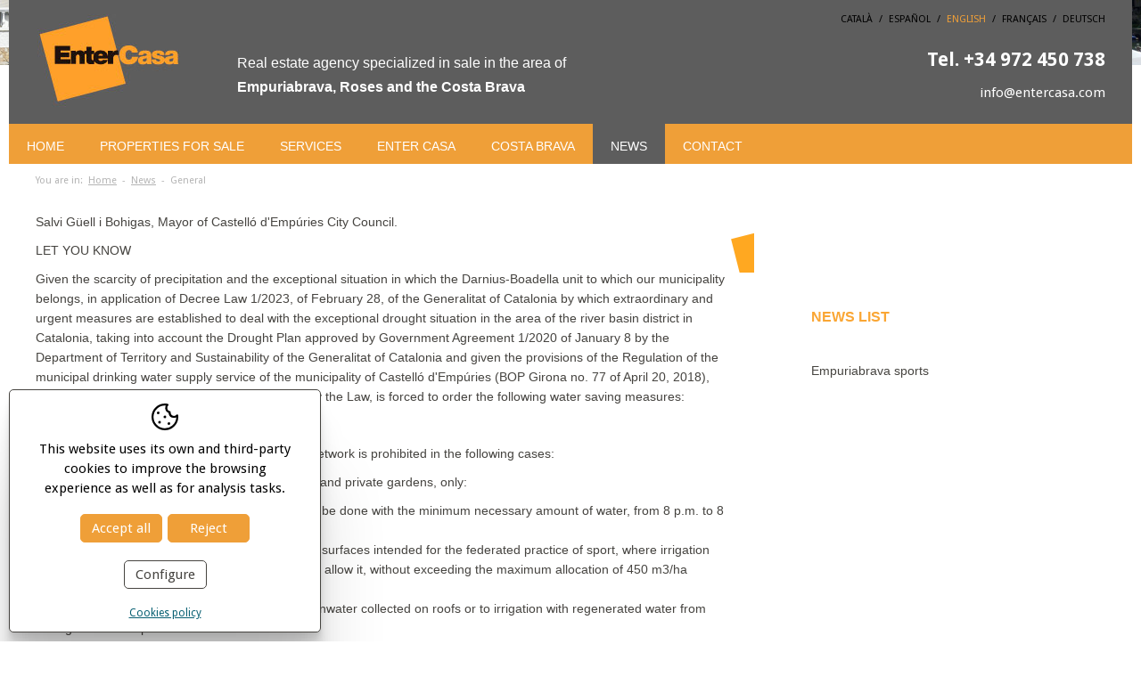

--- FILE ---
content_type: text/html; charset=UTF-8
request_url: https://www.entercasa.com/eng/p/news/new/news/203.htm
body_size: 6279
content:
<!DOCTYPE html>
<html lang="en">
<head>

	<meta name="viewport" content="width=device-width, initial-scale=1.0, maximum-scale=1.0">
	<meta name="format-detection" content="telephone=no"/>

	<link href='
		https://fonts.googleapis.com/css?family=Droid+Sans:400,700' rel='stylesheet' type='text/css'>

	<script type="text/javascript" src="//ajax.googleapis.com/ajax/libs/jquery/1.12.4/jquery.min.js"></script>

	<link rel="stylesheet" type="text/css" href="/clients/entercasa/templates/styles/styles.min.css?v=56" />	
		<title>Real Estate agency in Empuriabrava (Roses) | EnterCasa</title>
		<meta name="Description" content="Salvi G&uuml;ell i Bohigas, Mayor of Castell&oacute; d'Emp&uacute;ries City Council.
LET YOU KNOW
Given the scarcity of precipitation and the ..." />
		<meta name="Keywords" content="Real Estate.Ampuriabrava.Costa Brava.Rosas.Bay of Roses.Alt Emporda.Sale,Administration." />
		<meta http-equiv="Content-Type" content="text/html; charset=utf-8" />
		<link rel="profile" href="http://microformats.org/profile/hcard">
		<link rel="shortcut icon" href="/clients/entercasa/templates/images/favicon.ico?v=56" />
	
		<meta property="og:url" content="https://www.entercasa.com/eng/p/news/new/news/203.htm" />
		<meta property="og:title" content="Real Estate agency in Empuriabrava (Roses) | EnterCasa" />
		<meta property="og:description" content="Salvi G&amp;uuml;ell i Bohigas, Mayor of Castell&amp;oacute; d'Emp&amp;uacute;ries City Council.
LET YOU KNOW
Given the scarcity of precipitation and the exceptional situation in which the Darnius-Boadella unit to which our municipality belongs, in ..." />
	<meta property="og:image" content="https://www.entercasa.com/clients/entercasa/news/new/images/255_details.jpg" /><meta property="og:type" content="article" />
		<script type="application/ld+json">
		{
			
		  "@context": "https://schema.org",
		  "@type": "LocalBusiness",
		  "name": "Real Estate agency in Empuriabrava (Roses) | EnterCasa",
		  "description": "Salvi G&uuml;ell i Bohigas, Mayor of Castell&oacute; d'Emp&uacute;ries City Council.\r\nLET YOU KNOW\r\nGiven the scarcity of precipitation and the exceptional situation in which the Darnius-Boadella unit to which our municipality belongs, in ...",
		  "url": "https://www.entercasa.com/eng/p/news/new/news/203.htm"
		  
		}
		</script>
	
	
	
			<div id='accept-cookies' class=''>
				<div class='accept-cookies-head'>
					<span>This website uses its own and third-party cookies to improve the browsing experience as well as for analysis tasks.</span>
				</div>
				<div class='accept-cookies-container'>
					<div>
						<div id='accept-cookies-more'>
<p class="accept-cookies-title">What are cookies?</p>
<p>A cookie is a small file stored on the user's computer that allows us to recognize it. The set of cookies help us improve the quality of our website, allowing us to monitor which pages are useful to the website users or and which are not.</p>

<p class="accept-cookies-title">Acceptance of the use of cookies.</p>
<div class="acordion">
	<div class="acordion-header">
		<p class="acordion-title">Necessary technical cookies</p>
		<div>
			<span class="technical">Always active</span>
		</div>
	</div>
	<div class="acordion-container" >
		<div class="text">
			<p>Technical cookies are absolutely essential for the website to work properly. This category only includes cookies that guarantee the basic functions and security functions of the website. These cookies do not store any personal information.</p>
		</div>
	</div>

	<div class="acordion-header">
		<p class="acordion-title">Analytic cookies</p>
		<div>
			<label title="Activate analytic cookies" for="analytical-cookies">Active</label>
			<input type="checkbox" id="analytical-cookies" />
		</div>
	</div>
	<div class="acordion-container" >
		<div class="text">
			<p>All cookies that may not be particularly necessary for the website to function and are used specifically to collect personal data from the user through analysis, ads and other embedded content are called unnecessary cookies. You must obtain the user's consent before running these cookies on your website.</p>
		</div>
	</div>
</div>
</div>
						<div class='accept-cookies-buttons'>
							<a id='accept-cookies-all' onclick='CookiesConfig.set_choice(1, 1)'>Accept all</a>
							<a id='accept-cookies-reject' onclick='CookiesConfig.set_choice(0, 0)'>Reject</a>
							<a id='accept-cookies-save' onclick='CookiesConfig.save_choice()'>Save</a>
							<a id='accept-cookies-config' onclick='CookiesConfig.open_choices()'>Configure</a>
							<div class='center'>
								<a id='accept-cookies-link' href='/eng/cookies.html'>Cookies policy</a>
							</div>
						</div>
					</div>
				</div>
				<a id='accept-cookies-close' onclick='CookiesConfig.close_choices()'><svg xmlns="http://www.w3.org/2000/svg" xmlns:xlink="http://www.w3.org/1999/xlink" width="1em" height="1em" preserveAspectRatio="xMidYMid meet" viewBox="0 0 1024 1024" style="vertical-align: -0.125em;"><path fill="currentColor" d="M195.2 195.2a64 64 0 0 1 90.496 0L512 421.504L738.304 195.2a64 64 0 0 1 90.496 90.496L602.496 512L828.8 738.304a64 64 0 0 1-90.496 90.496L512 602.496L285.696 828.8a64 64 0 0 1-90.496-90.496L421.504 512L195.2 285.696a64 64 0 0 1 0-90.496"/></svg></a>
			</div>
		

</head>

<body >

	
	<header id="header">
		<div class="top">
			<div>

				<a href="/eng/">
					<img src="/clients/entercasa/templates/images/logo.jpg" width="206" height="135" alt="Promocions EnterCasa Empordà S.L."/>
				</a>

				<h2>Real estate agency specialized in sale in the area of<br />
<strong> Empuriabrava, Roses and the Costa Brava</strong></h2>

			</div>

			<div>
				<nav id="languages">
					<ul>	
		<li>
		<a href="/cat/p/news/new/noticies/203.htm" class="active0 first" title="Català">Català</a>			<span>/</span>	</li>
		<li>
		<a href="/spa/p/news/new/noticias/203.htm" class="active0 first" title="Español">Español</a>			<span>/</span>	</li>
		<li>
		<a href="/eng/p/news/new/news/203.htm" class="active1 first" title="English">English</a>			<span>/</span>	</li>
		<li>
		<a href="/fra/p/news/new/nouvelles/203.htm" class="active0 first" title="Français">Français</a>			<span>/</span>	</li>
		<li>
		<a href="/deu/p/news/new/news/203.htm" class="active0 last" title="Deutsch">Deutsch</a>	</li>
	</ul>				</nav>

				<div class="tel-holder">
					<a href="tel:+34972450738" title="+34 972 450 738" class="tel">
						<span>Tel.</span> +34 972 450 738</a>
					<a class="email" href="mailto:&#105;&#110;&#102;&#111;&#64;&#101;&#110;&#116;&#101;&#114;&#99;&#97;&#115;&#97;&#46;&#99;&#111;&#109;">&#105;&#110;&#102;&#111;&#64;&#101;&#110;&#116;&#101;&#114;&#99;&#97;&#115;&#97;&#46;&#99;&#111;&#109;</a>
				</div>

				<div id="menu-mobile" title="Menu"></div>

			</div>
		</div>


		<div id="submenu-mobile">
			<div id="left-nav-mobile"></div>
			<div id="main-nav-mobile"></div>
			<div id="languages-mobile"></div>
			<div id="email-mobile">

				<a href="tel:+34972450738" title="+34 972 450 738" class="tel2">
					Tel. +34 972 450 738</a>
				<a class="email2" href="mailto:&#105;&#110;&#102;&#111;&#64;&#101;&#110;&#116;&#101;&#114;&#99;&#97;&#115;&#97;&#46;&#99;&#111;&#109;">&#105;&#110;&#102;&#111;&#64;&#101;&#110;&#116;&#101;&#114;&#99;&#97;&#115;&#97;&#46;&#99;&#111;&#109;</a>
			</div>
		</div>

		<nav id="main-nav">
			<ul>
		<li class="active0 first">
		<a href="/eng/" title="Home">Home</a>
	</li>
		<li class="active0 ">
		<a href="/eng/inmo/property/properties.html" title="Properties for sale">Properties for sale</a>
	</li>
		<li class="active0 ">
		<a href="/eng/services.html" title="Services">Services</a>
	</li>
		<li class="active0 ">
		<a href="/eng/real-estate-agency-in-ampuriabrava-bay-of-rosas.html" title="Enter Casa">Enter Casa</a>
	</li>
		<li class="active0 ">
		<a href="/eng/costabrava.html" title="Costa Brava">Costa Brava</a>
	</li>
		<li class="active1 ">
		<a href="/eng/news/new/news.html" title="News">News</a>
	</li>
		<li class="active0 last">
		<a href="/eng/contact/contact/contacte.html" title="Contact">Contact</a>
	</li>
	</ul>		</nav>
	</header>

	<main class="news new show-record page-new page-tool page-inner" id="inner">
								
				<nav id="breadcrumb">
					
You are in:&nbsp;
		
					<a title="Home" href="/">Home</a>
		
					&nbsp;-&nbsp;
		
		
					<a title="News" href="/eng/news/new/news.html">News</a>
		
					&nbsp;-&nbsp;
		
		
					<span>General</span>
		
		
					</nav>

						<section id="new-show-record">

				
									<article>

	<div class="titol">
		<h1></h1>
	</div>

	<div class="contingut">


				<p>Salvi G&uuml;ell i Bohigas, Mayor of Castell&oacute; d'Emp&uacute;ries City Council.</p>
<p>LET YOU KNOW</p>
<p>Given the scarcity of precipitation and the exceptional situation in which the Darnius-Boadella unit to which our municipality belongs, in application of Decree Law 1/2023, of February 28, of the Generalitat of Catalonia by which extraordinary and urgent measures are established to deal with the exceptional drought situation in the area of the river basin district in Catalonia, taking into account the Drought Plan approved by Government Agreement 1/2020 of January 8 by the Department of Territory and Sustainability of the Generalitat of Catalonia and given the provisions of the Regulation of the municipal drinking water supply service of the municipality of Castell&oacute; d'Emp&uacute;ries (BOP Girona no. 77 of April 20, 2018), this City Council, in use of the powers conferred by the Law, is forced to order the following water saving measures:</p>
<p>First:</p>
<p>The use of drinking water from the public supply network is prohibited in the following cases:</p>
<p>Regarding the irrigation of green areas and public and private gardens, only:</p>
<p>The survival irrigation of trees or plants. This must be done with the minimum necessary amount of water, from 8 p.m. to 8 a.m., and only by drop by drop or watering can.<br />Lawn watering is prohibited in all cases, except on surfaces intended for the federated practice of sport, where irrigation can be kept to the minimum amounts necessary to allow it, without exceeding the maximum allocation of 450 m3/ha /month.<br />This prohibition does not apply to irrigation with rainwater collected on roofs or to irrigation with regenerated water from sewage treatment plants.<br />In terms of filling pools, the use of water is limited to:</p>
<p>The partial refilling of swimming pools with a water recirculation system, in the quantities necessary to guarantee the sanitary quality of the water.<br />In educational centers, the complete or partial filling of removable swimming pools with a capacity of less than 500 liters for children's swimming.<br />These limitations do not apply to seawater pools that are filled and emptied without connection to the public supply and sanitation networks.<br />It is also prohibited to fill removable swimming pools in patios and/or gardens.<br />When it comes to cleaning vehicles, the use of water is limited to:</p>
<p>Cleaning in commercial establishments dedicated to this activity that have water recirculation systems. Outside these establishments, it is only allowed to clean glass, mirrors, rear-view mirrors, lights and number plates with a sponge and bucket.<br />The cleaning of vehicles outside commercial establishments is allowed to maintain the safety and health of people and animals. These include food transport vehicles, animal transport (live or dead), ambulances, medical vehicles and the transport of medicines and waste. It will always be done with the minimum possible use of water<br />Regarding the cleaning of streets and urban furniture:</p>
<p>The cleaning with potable water of streets, sewers, pavements, facades and the like, whether public or private, is prohibited unless the cleaning is the result of an accident or a fire, or there is a health risk or a risk to the road safety. In these circumstances, cleaning will be done with the minimum amount of water necessary.<br />Yes, it is allowed to clean shop windows and windows with a bucket and sponge.<br />Regarding ornamental fountains:</p>
<p>The total or partial filling of ornamental fountains, artificial lakes and other elements of aesthetic use of water is prohibited, except for artificial lakes that provide vital support for aquatic life, where the minimum use of water essential for its maintenance<br />Regarding farms:</p>
<p>The use of water from the drinking water supply network is limited to the amounts necessary for watering and cleaning the animals, as well as for cleaning the premises. For this last use, it is necessary to use only the quantities essential to maintain sanitary conditions and only in the event that there is no alternative source and exclusively through pressure cleaning systems or others of equivalent effectiveness.<br />Regarding the removal of dust in the air:</p>
<p>The use of water for the removal of dust and suspended matter in the air is prohibited.</p>
<p><br />Second:</p>
<p>It is recalled that, for the common good, the Drought Plan approved by Government Agreement 1/2020 of January 8 by the Department of Territory and Sustainability of the Generalitat de Catalunya envisages that the total volumes of water entering the municipal reservoir for to supply the population they cannot exceed 230 liters per inhabitant per day (including economic and commercial activities).</p>
<p>Third:</p>
<p>Regarding the reduction percentages for each type of use with respect to water consumption in the normal phase, the following table will be used:</p>
<p>TYPE OF USE EXCEPTIONALITY PHASE<br />Agricultural irrigation 40% reduction<br />Livestock uses 30% of re</p>
<p>duction<br />Industrial uses 15% reduction<br />Recreational uses involving irrigation 50% reduction<br />Other recreational uses 15% reduction<br />These endowments can be supplemented with regenerated water from a waste water treatment plant, at the expense of the user, as long as there is flow availability.</p>
<p>Fourth:</p>
<p>In relation to the prohibitions and/or restrictions of the first, second and third measures of this BAN, the Local Police and the municipal inspectors will issue a report to the appropriate person and the sanctioning procedures will be instructed to impose, if necessary, the corresponding penalties, in accordance with the typification set out in the Regulation of the municipal drinking water supply service of the municipality of Castell&oacute; d'Emp&uacute;ries.</p>
<p>Fifth:</p>
<p>The measures established in this Ban do not affect the consumption of mains water by health centers or other unique establishments for reasons of public interest.</p>
<p>Sixth:</p>
<p>The City Council's telephone number -972 250 426- will answer any queries that arise in relation to the above provisions and will appreciate any information on loss or improper use of water.</p>
<p>This City Council calls on the citizens of the municipality of Castell&oacute; d'Emp&uacute;ries to ensure compliance with these rules out of responsibility and also out of solidarity.</p>
<p><br />​</p>

		
			<figure id="slider-news">
									<a href="/clients/entercasa/news/new/images/255_medium.jpg" data-sub-html="" title="">
						<img width="780" height="780" src="/clients/entercasa/news/new/images/255_details.jpg" alt="" />
					</a>

							</figure>

		
		<div class="videoframe">
					</div>

	</div>
	<div class="col2">

		<h5>News list</h5>
		<div class="morenews">
					<a href="/eng/news/new/162/news.html">																	
					<h4 class="home">Empuriabrava sports</h4>								
		</a>
				</div>

		
	</div>
</article>				

			</section>
			<div class="cls"></div>

			
		

		<div class="content">
			<a href="#" id="scrolltop"></a>
			<div class="cls"></div>
		</div>
	</main>


	
	<footer class="vcard">
		<div class="top">
			<div class="container">

				<img class="logo fn org" title="Promocions EnterCasa Empordà S.L." src="/clients/entercasa/templates/images/logo.png" width="373" height="197"
				     alt="Promocions EnterCasa Empordà S.L."/>

				<nav id="footer-nav">
						<a href="/eng/" class="active0 first" title="Home">Home	</a>
	<span></span>	<a href="/eng/inmo/property/properties.html" class="active0 " title="Properties for sale">Properties for sale	</a>
	<span></span>	<a href="/eng/services.html" class="active0 " title="Services">Services	</a>
	<span></span>	<a href="/eng/real-estate-agency-in-ampuriabrava-bay-of-rosas.html" class="active0 " title="Enter Casa">Enter Casa	</a>
	<span></span>	<a href="/eng/costabrava.html" class="active0 " title="Costa Brava">Costa Brava	</a>
	<span></span>	<a href="/eng/news/new/news.html" class="active1 " title="News">News	</a>
	<span></span>	<a href="/eng/contact/contact/contacte.html" class="active0 last" title="Contact">Contact	</a>
					</nav>
			</div>
		</div>

		<div class="middle">
			<div class="container table">
				<nav id="footer-nav-second">
						<a href="/eng/privacy.html" class="active0 first" title="Privacy policy">Privacy policy	</a>
	<span></span>	<a href="/eng/notice.html" class="active0 " title="Legal notice">Legal notice	</a>
	<span></span>	<a href="/eng/cookies.html" class="active0 last" title="Cookies policy">Cookies policy	</a>
					</nav>
				<div class="api">
					<a href="https://www.apigirona.com" target="_blank">
						<img src="/clients/entercasa/templates/images/api.png" width="116" height="39" alt="Api Girona"/>
					</a>
					<span class="aicat">AICAT: 5178</span>
				</div>

				<div>
					<div id="descantia"><a href="http://www.descantia.com" target="_blank" title="Diseño páginas web en Girona">Diseño web:<img src="/clients/entercasa/templates/images/descantia.png" alt="Descantia: Diseño web, posicionamiento web, páginas web en Girona" /></a></div>
					<div>						<a class="foot-contact" href="/eng/contact/contact/contacte.html">Contact</a>
					</div>
				</div>
			</div>
		</div>

		<div class="footer bottom">
			<address class="container table">
				<div>
					<p class="adr">
						<span class="street-address">Sant Mori 6</span>
						<br>
						<span class="postal-code">17487</span>
						<span class="locality">Empuriabrava</span>
						<br>
						<span class="region">Girona</span>
						,
						<span class="country-name">Spain</span>
					</p>
				</div>
				<div>
					<a class="url" href="https://www.entercasa.com/">www.entercasa.com</a>
				</div>
				<div>
					<p class="tel">
						<span class="type">Tel</span>
						.
						<span class="value">+34 972 450 738</span>					</p>

					<p>
						<a class="email" href="mailto:&#105;&#110;&#102;&#111;&#64;&#101;&#110;&#116;&#101;&#114;&#99;&#97;&#115;&#97;&#46;&#99;&#111;&#109;">&#105;&#110;&#102;&#111;&#64;&#101;&#110;&#116;&#101;&#114;&#99;&#97;&#115;&#97;&#46;&#99;&#111;&#109;</a>
					</p>
				</div>
			</address>
		</div>
	</footer>

	<iframe name="save_frame" id="save_frame" class="none"></iframe>

		<script type="text/javascript">
		 var a_vars = Array();
		 var pagename = '';

		 var gl_language = 'eng';
		 var gl_is_home = false;
		 var gl_tool = 'news';
		 var gl_tool_section = 'new';
		 var gl_action = 'show_record';
		 var gl_page_text_id = 'new';
		 var gl_dir_templates = '/clients/entercasa/templates/';
		 var gl_has_google_maps_key = false;

		 $(function () {
		   		 });
	</script>

	<script type="text/javascript" src="/clients/entercasa/web/jscripts.js?v=56"></script>	<script type="text/javascript" src="/common/jscripts/jquery-ui-1.11.2/languages/datepicker-en.js"></script>
	<script type="text/javascript" src="/admin/languages/eng.js"></script>

			<script src='https://www.google.com/recaptcha/api.js?hl=en'></script>
			
</body>
</html>

--- FILE ---
content_type: text/css
request_url: https://www.entercasa.com/clients/entercasa/templates/styles/styles.min.css?v=56
body_size: 15332
content:
.trans-all{transition:all ease-in-out .2s}.trans-bgc-c{transition:background-color ease-in-out .2s,color ease-in-out .2s}.trans-bgc{transition:background-color ease-in-out .2s}.trans-c{transition:color ease-in-out .2s}.trans-op{transition:opacity ease-in-out .2s}.trans-p{transition:padding ease-in-out .2s}*{box-sizing:border-box}.cls{clear:both;height:0;font-size:1px;line-height:0}.hidden{display:none}.left{float:left}.right{float:right}h1,h3,h4,h5,h6{padding:0;margin:0}p{margin:10px 0 0 0}li,ul,ol{margin:0;padding:0;font-family:"Droid Sans",sans-serif}img{border:0}table{border-collapse:collapse;border-spacing:0;border:0}fieldset,form{border:0;padding:0;margin:0}sub,sup{font-size:75%;line-height:0;position:relative;vertical-align:baseline}sup{top:-.5em}sub{bottom:-.25em}.center-float{float:left;position:relative;left:50%}.centered-float{position:relative;left:-50%}.blockMsg{box-shadow:0 0 10px 4px rgba(0,0,0,.4)}.modalCloseImg{height:20px;position:absolute;background-color:#fff;color:#000;left:0;top:-21px;padding:0 20px;border-bottom:1px solid #f8f8f8;text-align:right;cursor:pointer;z-index:1002}.modalCloseImg:hover{background-color:#f8f8f8;color:#000}article,aside,details,figcaption,figure,footer,header,hgroup,menu,nav,section,main,address{display:block;margin:0;font-style:normal}#save_frame{display:none;height:0}#save_frame.visible{width:100%;height:600px;display:block}#responsive{display:none}#responsive:after{display:none;content:"4000"}.clearfix:before,#new-list-records .row:before,#property-list-records .row:before,.clearfix:after,#new-list-records .row:after,#property-list-records .row:after{display:block;content:" ";line-height:0}.clearfix:after,#new-list-records .row:after,#property-list-records .row:after{clear:both}.fit-width{width:100%!important;height:auto!important;position:absolute!important;z-index:1}.fit-height{width:auto!important;height:100%!important;position:absolute!important;z-index:1}#header{max-width:1260px;margin:0 auto}main,.container{max-width:1260px;margin:0 auto;padding-right:30px;padding-left:30px}main .container,.container .container{padding-right:0;padding-left:0}body{font-size:15px;padding:0;margin:0;font-family:"Droid Sans",sans-serif;background:url(../images/body.jpg)repeat-x center top}body.home{padding:73px 0 0 0}body.clean{padding:0;margin:20px;background-image:none;background-color:#fff}body.clean h1{padding-left:30px}body.clean h3{margin-top:20px}body.clean a{color:#ef9f38}body.clean a:hover{color:#222221}main a:hover{text-decoration:none}.clean main{width:auto}#scrolltop{float:right;background:url(../images/scrolltop.png)no-repeat 0 0;cursor:pointer!important;height:66px;width:70px;margin-top:173px}#scrolltop:hover{background-position:0-70px}#left-nav{padding-right:40px}#left-nav h6{font-size:16px;color:#464440;text-transform:uppercase;font-weight:700;font-family:Arial,Helvetica Neue,Helvetica,sans-serif;line-height:26px;padding:0 0 5px}#left-nav ul{list-style:none;padding:0 10px 0 0;margin-bottom:25px}#left-nav ul li{line-height:23px}#left-nav a{text-decoration:none;color:#464440;font-family:Arial,Helvetica Neue,Helvetica,sans-serif;font-weight:400;font-size:15px}#left-nav a:hover{text-decoration:underline}#left-nav a.active1{text-decoration:underline}#breadcrumb{width:100%;padding:12px 0 19px 0;color:#b4b4b4;font-size:11px;font-weight:400}#breadcrumb a{color:#b4b4b4;font-size:11px;font-weight:400}#breadcrumb a:hover{color:#ef9f38}#breadcrumb span{color:#b4b4b4}.lg-outer .lg-video{padding-bottom:460px!important;max-width:700px;margin:0 auto}aside.results{clear:both;margin-top:40px;font-size:0;line-height:0;text-align:right}.results-count{display:inline-block;color:#ef9f38;font-family:Arial,Helvetica Neue,Helvetica,sans-serif}.pageResults,#results-next,#results-prev{margin-top:20px;display:inline-block;text-decoration:none;width:34px;height:34px;line-height:20px;font-size:12px;text-align:center;color:#aeaeae;background:0 0;padding:7px;border:1px solid #ccc;margin-right:9px}a.pageResults:hover,#results-next:hover,#results-prev:hover{color:#fff;background:#aeaeae;border-color:#aeaeae}b.pageResults{color:#fff;background:#ef9f38;border-color:#ef9f38}.pageResultsPrevious,.pageResultsNext{display:none}#inmo-home .item,.col .bottom1,#inmo-home .item:hover .ref,#property-list-records .item,#property-list-records .ref,#visited-slider article,#visited-slider .ref{transition:background-color ease-in-out .5s,color ease-in-out .5s}#new-list-records .item{transition:background-color ease-in-out .2s,color ease-in-out .2s}#header{background-color:#5d5d5d;position:relative}.clean #header{background-color:transparent}#header .top{display:flex;justify-content:space-between}#header .top>:first-child{display:flex;align-items:flex-end}#header .top>:last-child{text-align:right;padding:0 30px}#header h2{font-family:Arial,Helvetica Neue,Helvetica,sans-serif;font-size:16px;line-height:27px;padding:15px 0 15px 50px;color:#fff;font-weight:400}#header .tel-holder{padding-top:53px;padding-bottom:20px}#header .tel{font-size:21px;line-height:28px;font-weight:700;color:#fff;display:block;margin-bottom:14px;text-decoration:none}#header .email{color:#fff;text-decoration:none;display:inline-block}#header .email:hover{color:#ef9f38}#header h3{padding:0 20px}#main-nav{width:100%;font-size:0;line-height:0;background-color:#ef9f38}#main-nav ul li{list-style:none outside none;display:inline-block;text-transform:uppercase;font-weight:400;font-family:Arial,Helvetica Neue,Helvetica,sans-serif;text-align:center}#main-nav a{color:#fff;text-decoration:none;padding:15px 20px 10px 20px;font-size:14px;line-height:20px;display:block}#main-nav ul li:hover{background-color:#424242}#main-nav ul li.active1{background-color:#5d5d5d}#languages{position:absolute;right:30px;padding-top:15px;font-size:11px;color:#010101}#languages span{padding:0 4px;display:inline-block}#languages ul{list-style:none}#languages ul li{display:inline-block}#languages a{text-transform:uppercase;text-decoration:none;font-size:11px;color:#000}#languages a:hover{color:#ef9f38}#languages a.active1{color:#ef9f38}#menu-mobile{display:none}#submenu-mobile{display:none;border-bottom:10px solid #f2f2f2;float:none;background-color:#fff}#submenu-mobile>div{border-top:10px solid #f2f2f2}#submenu-mobile>div h6{font-size:17px;font-weight:700;padding-top:20px;padding-bottom:10px;padding-right:30px;padding-left:30px;border-top:10px solid #f2f2f2}#submenu-mobile>div a{padding-right:30px;padding-left:30px;text-decoration:none;color:#464440;padding-top:20px;padding-bottom:20px;font-size:16px;display:block;border-top:1px solid #f2f2f2}#submenu-mobile>div a.active1{color:#ef9f38}#submenu-mobile>div div:first-child a,#submenu-mobile>div li:first-child a{border-top:none}#submenu-mobile ul{list-style:none}#submenu-mobile ul li{display:block}#submenu-mobile ul li span{display:none!important}#submenu-mobile ul li.active1 a{color:#ef9f38}#submenu-mobile #email-mobile,#submenu-mobile .email2,#submenu-mobile .tel2{display:none}footer{background-color:#eaeaea;margin:0;font-size:12px}footer .top{background-color:#ef9f38}footer .top .container{position:relative;left:0}#footer-nav{width:100%;color:#f9ddb9;line-height:49px;padding:56px 0 29px;margin-left:-20px;margin-right:-20px;overflow:hidden;display:flex;justify-content:space-between;flex-wrap:wrap}#footer-nav a{color:#fff;text-decoration:none;line-height:49px;padding:0 20px;display:block}#footer-nav a.active1{font-weight:700}#footer-nav span{display:block;font-size:0;line-height:49px;width:1px;background-color:#fff}#footer-nav a:last-child{border:0}#footer-nav a:hover{background-color:#5d5d5d}footer .table{display:flex;justify-content:space-between;align-items:center}footer .table>*{padding:45px 0;width:60%;text-align:center;white-space:nowrap;vertical-align:middle}footer .table>:first-child{text-align:left;width:30%}footer .table>:last-child{text-align:left;width:20%;white-space:nowrap}footer .middle{background-color:#5d5d5d;font-weight:700;line-height:24px}footer .middle a{color:#fff;font-weight:700;padding-right:10px;text-decoration:none}footer .middle a:last-child{padding-right:0}footer .middle a:hover{color:#ef9f38}footer .middle a.foot-contact{display:inline-block;height:24px;background:url(../images/foot_contact.png)no-repeat left top;padding-left:28px}footer .middle a.foot-contact:hover{background-position:0-30px}footer .api img{vertical-align:middle}footer .aicat{color:#fff;font-size:12px;line-height:24px;margin-top:10px;display:inline-block;padding-left:30px;vertical-align:middle}footer .bottom{background-color:#707070;color:#fff}footer .logo{position:absolute;top:-156px}footer p{margin:0}footer address a.url{font-size:15px;font-weight:700}footer address a{color:#fff;text-decoration:none}footer address a:hover{color:#ef9f38}#descantia{line-height:24px;height:24px;overflow:hidden}#descantia a{color:#fff;text-decoration:none}#descantia a:hover{color:#aaba26;text-decoration:none}#descantia img{vertical-align:top;padding-bottom:2px;width:75px;height:50px}#descantia a:hover img{margin-top:-25px}#home h1{font-size:20px;line-height:1.5;font-weight:400;text-transform:uppercase;text-align:center;margin:0 0 39px;color:#464440}#home h5{background:url(../images/cuadrat_home.jpg)no-repeat left center #f3f3f3;padding:29px 0 29px 50px;font-family:"Droid Sans",sans-serif;font-size:20px;line-height:40px;color:#333;font-weight:400}#header-home{margin-right:-30px;margin-left:-30px;display:grid;justify-content:stretch;grid-template-columns:minmax(0,1fr) 361px}#header-home .left{position:relative}#slider-home{position:relative;overflow:hidden}#slider-home .item{float:left;width:100%;position:relative;font-size:0;line-height:0}#slider-home .item figure{font-size:0;line-height:0;width:100%;padding-bottom:66.66%;position:relative;overflow:hidden}#slider-home .item figure img{width:100%;height:auto}#slider-home .item div.text-holder{position:absolute;bottom:0;left:0;right:0;color:#fff;background:url(../images/home_slider_text.png);z-index:2}#slider-home .text{display:table-cell;vertical-align:middle;padding:20px 30px 35px}#slider-home h3{font-size:20px;line-height:1.5;font-weight:400}#slider-home .text>div{font-size:21px;line-height:25px;padding-top:10px}#slider-home .ref{font-size:15px;color:#dbdbdb;padding-left:20px}#header-home .nav{background-color:#ef9f38;display:flex;flex-direction:column}#header-home .top{background-color:#7a7a7a;padding:10px 20px 25px}#header-home .top .top-title{color:#fff;text-transform:uppercase;line-height:23px;font-size:16px;margin:0 0 14px;overflow:hidden}#header-home .top-form{border:1px solid #dcdcdc;font-size:0;line-height:0;display:grid;grid-template-columns:auto 50px}#header-home .top input{border:0;height:32px;font-style:italic;font-family:Arial,Helvetica Neue,Helvetica,sans-serif;font-size:14px;color:#828282;padding:0 10px;vertical-align:middle;width:100%}#header-home .top .btn-search{border:0;height:32px;width:50px;margin:0;text-transform:lowercase;font-style:italic;color:#faa634;font-size:20px;font-weight:700;background-color:transparent;cursor:pointer;vertical-align:middle}#header-home .top .btn-search:hover{background-color:#faa634;color:#000}#header-home .middle{background-color:#b4b4b4;padding:20px 20px 4px;min-height:196px}#header-home .middle input,#header-home .middle select{border:1px solid #d0d0d0;width:100%;height:33px;line-height:33px;margin:0 0 16px 0;color:#fff;background-color:#b4b4b4;font-family:Arial,Helvetica Neue,Helvetica,sans-serif;font-size:14px;padding:0 7px;font-weight:400;box-sizing:border-box}#header-home .bottom{background-color:#ef9f38;padding:20px 20px}#header-home .search_home_button{background:url(../images/bg_button_search_home.png?v=2)no-repeat right 11px #feb353;width:100%;height:47px;border:0;cursor:pointer!important;text-align:left;padding-left:10px;color:#fff;font-size:16px;font-family:Arial,Helvetica Neue,Helvetica,sans-serif;font-weight:700}#header-home .search_home_button:hover{background-color:#fdbd6b}#slider-home-prev,#slider-home-next{width:35px;height:50px;top:50%;margin-top:-25px;background:#fff url(../images/home_slider_arrows.png)no-repeat;color:#fff;position:absolute;display:block;text-decoration:none;z-index:10}#slider-home-prev{left:20px;background-position:0 0}#slider-home-prev:hover{background-color:#000;background-position:0-50px}#slider-home-next{right:20px;background-position:-35px 0}#slider-home-next:hover{background-color:#000;background-position:-35px -50px}#header-home-text{margin:70px 0}#header-home-text .know-more{text-align:center}#header-home-text .know-more a{font-size:16px;text-transform:uppercase;color:#fff;background:#5d5d5d;padding:12px 30px;text-align:center;font-family:Arial,Helvetica Neue,Helvetica,sans-serif;text-decoration:none;display:inline-block}#header-home-text .know-more a:hover{background:#ef9f38;cursor:pointer}#inmo-home{margin-left:-30px;margin-right:-30px}#inmo-home .row{overflow:hidden;width:100%}#inmo-home .item{margin:0;font-family:Arial,Helvetica Neue,Helvetica,sans-serif;font-size:14px;line-height:22px;display:block;text-decoration:none;float:left;width:33.33%;padding:0;position:relative}#inmo-home .item.col2{padding:0}#inmo-home .row>a{text-decoration:none;color:#000}#inmo-home .item:hover{background-color:#ef9f38}#inmo-home .item:hover .ref{color:#fff}#inmo-home figure{font-size:0;line-height:0;padding-bottom:66.67%;overflow:hidden;position:relative}#inmo-home h4{font-size:18px;font-weight:400;font-family:Arial,Helvetica Neue,Helvetica,sans-serif;color:#000;line-height:25px;padding:24px 20px 5px}#inmo-home .ref{padding:6px 20px 0 20px;font-size:13px;font-family:Arial,Helvetica Neue,Helvetica,sans-serif;color:#ffa029}#inmo-home p.description{padding:0 20px;margin-top:0}#inmo-home .price,#inmo-home .price-consult{padding:8px 20px 40px;color:#000;font-size:20px;font-weight:700}#inmo-home th{text-align:left;font-weight:600;padding-right:10px}#inmo-home td{text-align:left;font-weight:400}#inmo-home div.sold,#inmo-home div.offer{position:absolute;top:0;background-color:#ef9f38;color:#fff;font-size:24px;padding:10px}#products-home{overflow:hidden;width:100%}#products-home .item{display:block;text-decoration:none;float:left;width:300px;padding:0 30px 0 0}#products-home .item.col2{padding:0}#text-home{background:url(../images/text_home.png?v=2)no-repeat top center;padding-top:253px;margin-top:80px;margin-bottom:80px}#text-home img{margin-left:33%}#text-home .encuentre{font-size:41px;font-family:"Arial Black",Arial,Helvetica Neue,Helvetica,sans-serif;font-weight:900;color:#464440;text-align:center;text-transform:uppercase}#text-home .encuentre p{margin:0}#text-home strong{font-size:62px;font-family:"Arial Black",Arial,Helvetica Neue,Helvetica,sans-serif;font-weight:900;color:#464440;text-align:center;text-transform:uppercase}#text-home .find-property{font-size:16px;line-height:1.5;text-transform:uppercase;color:#fff;background:#ef9f38;padding:12px 30px;text-align:center;font-family:Arial,Helvetica Neue,Helvetica,sans-serif;text-decoration:none;margin:35px auto 59px;max-width:300px}#text-home .find-property p{margin:0}#text-home .find-property:hover{background:#5d5d5d;cursor:pointer}#text-home h3{text-transform:uppercase;text-align:center;margin:0 0 40px 0;font-family:Arial,Helvetica Neue,Helvetica,sans-serif;font-weight:400;font-size:20px;line-height:1.5;color:#464440}#services .barra{width:100%;height:85px;background-color:#ef9f38}#services .col{float:left;width:33.33%;position:relative}#services .col img{margin:0;padding:0}#services .col .bottom1{height:115px;background-color:#5d5d5d}#services .col .bottom1:hover{background-color:#ef9f38}#services .col .bottom2{height:115px;background-color:#ef9f38}#services .col .bottom2:hover{background-color:#5d5d5d}#services .col p{color:#fff;text-transform:uppercase;text-align:left;font-size:24px}#news-home{position:relative;margin-left:-30px;margin-right:-30px;border-top:85px solid #ef9f38}#news-home article{padding:0 20px}#news-home .item{display:block;text-decoration:none;float:left;width:45%;padding-top:44px}#news-home .item.col1{float:right}#news-home>a{text-decoration:none;color:#000}#news-home .item:hover{background-color:#f3f3f3}#news-home h4{font-family:Arial,Helvetica Neue,Helvetica,sans-serif;font-size:24px;line-height:1.2;font-weight:400;color:#ef9f38;margin-top:23px}#news-home time{color:#ef9f38;font-family:Arial,Helvetica Neue,Helvetica,sans-serif;font-size:15px;font-weight:400}#news-home .publicacio{color:#ef9f38;font-family:Arial,Helvetica Neue,Helvetica,sans-serif;font-size:15px;font-weight:400}#news-home .readmore{color:#ef9f38;padding:52px 0 18px;margin:0;font-size:20px}#accept-cookies{position:fixed;bottom:10px;left:10px;z-index:1000000;background-color:#fff;font-size:15px;line-height:22px;border:1px solid #464440;border-radius:5px;overflow:hidden;box-shadow:0 2.8px 2.2px rgba(0,0,0,.034),0 6.7px 5.3px rgba(0,0,0,.048),0 12.5px 10px rgba(0,0,0,.06),0 22.3px 17.9px rgba(0,0,0,.072),0 41.8px 33.4px rgba(0,0,0,.086),0 100px 80px rgba(0,0,0,.12);max-width:350px;transition:max-width ease-in-out .5s;padding:15px 0 10px;max-height:calc(100vh - 20px)}#accept-cookies>div{padding:0 25px}#accept-cookies .accept-cookies-head{text-align:center;padding:0;margin:0 25px}#accept-cookies .accept-cookies-head:before{content:"";display:block;width:100%;height:40px;background-image:url("data:image/svg+xml,%3Csvg xmlns='http://www.w3.org/2000/svg' viewBox='0 0 20 20'%3E%3Cpath d='M10 0a10 10 0 0 1 2.11.22.75.75 0 0 1 .37 1.27 2.45 2.45 0 0 0-.73 1.76 2.5 2.5 0 0 0 1.94 2.44.74.74 0 0 1 .57.81 2 2 0 0 0 0 .25 2.5 2.5 0 0 0 4.37 1.66.75.75 0 0 1 1.31.4A9.39 9.39 0 0 1 20 10 10 10 0 1 1 10 0zm0 1.5a8.5 8.5 0 1 0 8.47 9.26v-.41l-.19.09a4.06 4.06 0 0 1-1.05.28h-.5a4 4 0 0 1-4-3.4V7l-.15-.06a4 4 0 0 1-2.34-3.23v-.42A4 4 0 0 1 10.46 2l.1-.24.08-.19h-.28zM13 14a1 1 0 1 1-1 1 1 1 0 0 1 1-1zm-7-1a1 1 0 1 1-1 1 1 1 0 0 1 1-1zm4-4a1 1 0 1 1-1 1 1 1 0 0 1 1-1zM5 6a1 1 0 1 1-1 1 1 1 0 0 1 1-1z'/%3E%3C/svg%3E");background-size:30px;background-repeat:no-repeat;background-position-x:center}#accept-cookies .accept-cookies-container{text-align:center;overflow-y:auto}#accept-cookies .accept-cookies-container>div{padding:0}#accept-cookies.active{display:grid!important;grid-template-rows:auto 1fr;grid-gap:0;max-width:700px}#accept-cookies.active .accept-cookies-head{border-bottom:1px solid #e0e0e0;padding-bottom:20px}#accept-cookies #accept-cookies-more{text-align:left;max-height:0;overflow:hidden;transition:max-height ease-in-out 1s}#accept-cookies #accept-cookies-more .accept-cookies-title{font-weight:700;margin-top:20px}#accept-cookies #accept-cookies-more p{margin-top:10px}#accept-cookies #accept-cookies-more a{color:#000;cursor:pointer}#accept-cookies #accept-cookies-more a.more{color:#000}#accept-cookies.active #accept-cookies-more{max-height:200vh}#accept-cookies .accept-cookies-buttons{justify-content:center;display:inline-grid;grid-template-columns:1fr 1fr;grid-gap:6px}#accept-cookies .accept-cookies-buttons>a{display:inline-block;text-decoration:none;color:#464440;border:1px solid #464440;border-radius:5px;padding:4px 12px;margin-top:18px;cursor:pointer}#accept-cookies .accept-cookies-buttons>a:hover{color:#fff!important;background:#545454!important;border-color:#545454!important}#accept-cookies .accept-cookies-buttons .center{grid-column:span 2}#accept-cookies .accept-cookies-buttons #accept-cookies-save{display:none}#accept-cookies .accept-cookies-buttons #accept-cookies-reject,#accept-cookies .accept-cookies-buttons #accept-cookies-all{color:#fff;background:#ef9f38;border-color:#ef9f38}#accept-cookies .accept-cookies-buttons #accept-cookies-config{grid-column:1/-1;justify-self:center;margin-top:14px}#accept-cookies .accept-cookies-buttons #accept-cookies-link{font-size:.8em;color:#075f72;display:block;margin-top:10px}#accept-cookies .accept-cookies-buttons #accept-cookies-link:hover{text-decoration:none}#accept-cookies.active #accept-cookies-save{display:inline-block}#accept-cookies.active #accept-cookies-reject,#accept-cookies.active #accept-cookies-config{display:none}#accept-cookies #accept-cookies-close{display:none;position:absolute;top:7px;right:7px;cursor:pointer}#accept-cookies #accept-cookies-close svg{width:20px;height:20px}#accept-cookies #accept-cookies-close:hover{color:#ef9f38}#accept-cookies.active #accept-cookies-close{display:block}.acordion{margin-top:10px}.acordion-header{padding:7px 10px;display:flex;justify-content:space-between;grid-column-gap:10px}.acordion-header>div{text-align:right}.acordion-header .jcf-checkbox{margin:0 0 0 10px}.acordion-container{display:none;padding:10px 0 20px 32px;font-size:.95rem}.acordion-title{cursor:pointer;position:relative;padding-left:22px}.acordion-title:before{content:"";width:15px;height:24px;display:inline-block;position:absolute;left:0;top:0;background:url('data:image/svg+xml,%3Csvg xmlns="http%3A%2F%2Fwww.w3.org%2F2000%2Fsvg" preserveAspectRatio="xMidYMid meet" viewBox="0 0 1024 1024"%3E%3Cpath fill="" d="M104.704 338.752a64 64 0 0 1 90.496 0l316.8 316.8l316.8-316.8a64 64 0 0 1 90.496 90.496L557.248 791.296a64 64 0 0 1-90.496 0L104.704 429.248a64 64 0 0 1 0-90.496z"%2F%3E%3C%2Fsvg%3E');background-size:15px auto;background-repeat:no-repeat;background-position:0 3px;transition:all .3s}.acordion-title.active:before{transform:rotate(180deg);background-position:0 4px}.acordion p{margin-top:0!important}.acordion .technical{color:#ef9f38}@media only screen and (min-width:451px) and (max-width:770px){#accept-cookies.active{max-width:calc(100vw - 20px)}}@media only screen and (max-width:450px){#accept-cookies{bottom:0;left:0;right:0;border-radius:0;border:0;border-top:1px solid #b5b5b5;box-shadow:rgba(0,0,0,.25)0 54px 55px,rgba(0,0,0,.12)0-12px 30px,rgba(0,0,0,.12)0 4px 6px,rgba(0,0,0,.17)0 12px 13px,rgba(0,0,0,.09)0-3px 5px;max-width:initial;max-height:calc(100vh - 70px)}#accept-cookies>div{padding-left:20px;padding-right:20px}#accept-cookies .accept-cookies-head{text-align:left;padding-right:35px}#accept-cookies .accept-cookies-head:before{position:absolute;top:20px;right:15px;width:30px;height:30px}#accept-cookies.active .accept-cookies-head:before{display:none}#accept-cookies .accept-cookies-buttons{display:grid;grid-template-columns:auto auto 1fr;align-items:end}#accept-cookies .accept-cookies-buttons>a{padding:2px 5px;font-size:.9em}#accept-cookies .accept-cookies-buttons .center{grid-column:initial;justify-self:end;text-align:right;line-height:1.1}#accept-cookies #accept-cookies-link{margin-top:10px}#accept-cookies .acordion-header{padding-left:0;padding-right:0}#accept-cookies .acordion-container{padding-left:22px}}#filtratge{background-color:#b4b4b4;padding-bottom:30px;padding-top:30px;margin-right:-30px;margin-left:-30px;display:grid;grid-template-columns:270px 1fr;align-items:center;padding-right:10px}#filtratge .left{float:none;padding-right:40px}#filtratge .left p{color:#5d5d5d;text-transform:uppercase;line-height:20px;font-size:16px;font-family:Arial,Helvetica Neue,Helvetica,sans-serif;font-weight:700;padding:0 0 0 30px;margin:0}#filtratge .right{float:none}#filtratge .row{overflow:hidden;width:100%}#filtratge .col{padding-right:20px;box-sizing:border-box}#filtratge .right p{color:#fff;text-transform:uppercase;font-size:14px;font-family:Arial,Helvetica Neue,Helvetica,sans-serif;padding:0 0 0 10px;margin:0}#filtratge .right td.first{padding-bottom:6px}#filtratge .right td.last{align:right}#filtratge input,#filtratge select{width:100%;font-family:Arial,Helvetica Neue,Helvetica,sans-serif;font-size:13px;line-height:20px;color:#5d5d5d;background-color:#f3f3f3;font-weight:400;border:0;padding:6px 10px;height:32px;margin-top:14px}#filtratge input.search_list_button{padding:0 0 0 10px;text-align:left;text-transform:uppercase;line-height:25px;font-size:16px;color:#fff;background:#5d5d5d url(../images/search_list_button.png?v=2)no-repeat right center;cursor:pointer}#filtratge .search_list_button:hover{background-color:#ef9f38}.content_immo.form{padding-left:50px}.content_immo.form .back,#visited .visited-more{line-height:22px;cursor:pointer!important;font-family:Arial,Helvetica Neue,Helvetica,sans-serif;text-align:right;background:#fff url(../images/back.jpg)no-repeat right top;display:block;margin-bottom:25px;padding-right:50px;padding-top:4px;font-size:15px;color:#464440;text-transform:uppercase;text-decoration:none}.content_immo.form .back:hover,#visited .visited-more:hover{color:#ef9f38;background-position:right -39px}.content_immo.form .top{background-color:#ef9f38;padding:20px 20px 18px 20px;display:flex;justify-content:space-between;align-items:flex-start}.content_immo.form .property{padding-right:40px}.content_immo.form .ref_price{white-space:nowrap}.content_immo.form .ref_price span{display:block}.content_immo.form .property h1{color:#000;font-size:21px;font-family:Arial,Helvetica Neue,Helvetica,sans-serif;line-height:26px;font-weight:400}.content_immo.form .immo-text{margin-top:30px}.content_immo.form h2{padding:0;margin:0 0 25px 16px;color:#000;font-size:21px;line-height:26px;font-weight:400;font-family:Arial,Helvetica Neue,Helvetica,sans-serif;padding-right:17px}.content_immo.form .description{font-size:14px;line-height:24px;text-align:left;-webkit-hyphens:auto;hyphens:auto;color:#464440;margin-left:16px;padding-right:17px}.content_immo.form h3{padding:0;margin:35px 16px 25px 16px;color:#000;font-size:21px;line-height:26px;font-weight:400;font-family:Arial,Helvetica Neue,Helvetica,sans-serif}.content_immo.form .immo-dades{overflow:hidden;padding:17px 0}.content_immo.form table{margin:17px 0 0 0}.content_immo.form table td{width:25%;padding:0 0 15px 12px;font-size:14px;line-height:1.4;color:#464440}.content_immo.form table th{color:#000;font-weight:400;text-align:left;width:25%;padding:0 0 0 16px;vertical-align:top}.flag{position:absolute;z-index:100;top:10px;right:10px;text-align:center}#property-list-records .flag{top:5px;right:5px}.flag span{background-color:#ef9f38;color:#fff;font-size:24px;padding:10px;display:inline-block}#property-list-records .flag span{font-size:15px;padding:5px 8px}.flag.exclusive span{background-color:#2a60d5}.flag.sold span{background-color:#ef3838}.flag.offer span{background-color:#65be31}.content_immo.form .property-details{width:100%}.content_immo.form .taula_dades{width:50%}.content_immo.form table.taula_dades th{color:#000}.content_immo.form .ref{font-size:14px;line-height:25px;font-weight:400}.content_immo.form .price{font-size:20px;line-height:26px;font-weight:700;font-family:Arial,Helvetica Neue,Helvetica,sans-serif}.content_immo.form .property-details+.videoframe{margin-top:35px}.content_immo .videoframe{display:flex;justify-content:center;background-color:#f3f3f3;padding:30px 30px 0 30px}.videoframe+.videoframe{padding-bottom:30px}.contact-button{border:0;line-height:20px;cursor:pointer!important;display:inline-block;padding-left:16px;padding-bottom:5px}.contact-button a{text-decoration:none;color:#ef9f38;font-size:16px;font-family:Arial,Helvetica Neue,Helvetica,sans-serif;padding:5px 0 16px 53px;background:url(../images/send_mail.jpg)no-repeat left 5px;margin-top:40px;display:block}.contact-button a:hover{color:#000}.inmo-holder{display:grid;grid-template-columns:240px 1fr}.inmo-list aside.results{margin-top:0}#property-list-records .item{margin:0;font-family:Arial,Helvetica Neue,Helvetica,sans-serif;font-size:14px;line-height:22px;display:block;text-decoration:none;float:left;width:33.33%;padding:0;position:relative}#property-list-records .row>a{text-decoration:none;color:#000}#property-list-records .item:hover{background-color:#ef9f38}#property-list-records .item:hover .ref{color:#fff}#property-list-records figure{font-size:0;line-height:0;padding-bottom:66.67%;overflow:hidden;position:relative}#property-list-records h4{font-size:18px;font-weight:400;font-family:Arial,Helvetica Neue,Helvetica,sans-serif;color:#000;line-height:25px;padding:10px 20px 0 20px}#property-list-records .ref{padding:10px 20px 0 20px;font-size:13px;font-family:Arial,Helvetica Neue,Helvetica,sans-serif;color:#ffa029}#property-list-records p.description{padding:8px 20px 0 20px;margin:0;line-height:18px}#property-list-records .price,#property-list-records .price-consult{padding:8px 20px 40px;color:#000;font-size:20px;font-weight:700}#property-list-records th{text-align:left;font-weight:600;padding-right:10px}#property-list-records td{text-align:left;font-weight:400}h6.visited-title{background:url(../images/cuadrat.png)no-repeat left top;display:inline-block;height:76px;font-size:20px;line-height:26px;margin:73px 0 30px 32px;padding:20px 0 0 26px}#visited{overflow:hidden;position:relative}#visited .visited-more{float:right;margin:92px 0 0 0}#visited-slider{overflow:hidden}#visited-slider figure{overflow:hidden;position:relative;padding-bottom:66.66%}#visited-slider article{float:left;width:25%}#visited-slider a{color:#000;text-decoration:none}#visited-slider article:hover{background-color:#ef9f38}#visited-slider article:hover .ref{color:#fff}#visited-slider h5{font-size:14px;font-weight:400;padding:0 12px}#visited-slider span{font-size:16px;font-weight:700;padding:5px 12px 0;display:inline-block}#visited-slider .ref{font-size:13px;color:#ffa029;padding:10px 12px 0}#visited-slider-prev,#visited-slider-next{position:absolute;width:65px;height:66px;background:url(../images/visited_slider.png)no-repeat 0 0;top:224px;cursor:pointer;display:none;z-index:10}#visited-slider-prev.disabled,#visited-slider-next.disabled{opacity:.5;cursor:default}#visited-slider-prev{left:0}#visited-slider-prev:hover{background-position:0-70px}#visited-slider-prev.disabled:hover{background-position:0 0}#visited-slider-next{right:0;background-position:-70px 0}#visited-slider-next:hover{background-position:-70px -70px}#visited-slider-next.disabled:hover{background-position:-70px 0}.content_immo figure{position:relative}#slider-inmo{overflow:hidden;padding:50px;background-color:#f3f3f3}#slider-inmo .item{font-size:0;line-height:0;float:left}#slider-inmo .item img{width:100%;height:auto}.thumbs-holder{position:relative}#slider-inmo-thumbs{width:100%;overflow:hidden;margin-right:-1px}#slider-inmo-thumbs .item{float:left;cursor:pointer;border-right:1px solid #fff;opacity:.9;width:20%;background-color:#b5b5b5;text-align:left}#slider-inmo-thumbs .item div{font-size:0;line-height:0;overflow:hidden;padding-bottom:66.67%;position:relative;border-bottom:10px solid #fff}#slider-inmo-thumbs .item div:hover{border-color:#b4b4b4}#slider-inmo-thumbs img:hover{opacity:1}#new-show-record .contingut{font-family:Arial,Helvetica Neue,Helvetica,sans-serif;font-size:14px;font-weight:400;color:#464440;line-height:22px;width:65%;float:left;padding-top:0}#new-show-record figure{margin-top:35px}#new-show-record h1{font-size:21px;font-family:Arial,Helvetica Neue,Helvetica,sans-serif;color:#000;padding-top:20px;margin-bottom:33px}#new-show-record h2{font-size:21px;font-family:Arial,Helvetica Neue,Helvetica,sans-serif;color:#000;padding-bottom:30px;font-weight:400;margin:0}#new-show-record h5{font-size:16px;font-weight:700;text-transform:uppercase;font-family:Arial,Helvetica Neue,Helvetica,sans-serif;color:#faa634;padding-bottom:36px}#new-show-record figure{font-size:0;line-height:0}#new-show-record figure img{width:100%;height:auto}#new-show-record .col2{float:right;text-align:left;width:35%;padding-left:90px}#new-show-record .titol{background:url(../images/cuadrat.png)no-repeat left top;display:inline-block;padding:0 0 0 26px;margin-bottom:33px;margin-top:25px}#new-show-record .morenews a{color:#464440;line-height:22px;text-decoration:none;font-weight:400}#new-show-record .morenews h4{font-weight:400;padding:2px 0}#new-show-record .morenews h4:hover{color:#faa634}#new-show-record .links{margin-top:50px}#new-show-record h6{font-size:16px;background:url(../images/interesting_links.jpg)no-repeat left top;font-family:Arial,Helvetica Neue,Helvetica,sans-serif;color:#faa634;padding:2px 0 10px 55px;font-weight:700;height:43px}#new-show-record aside a{text-decoration:none;display:block;color:#464440;padding:2px 0;line-height:22px}#new-show-record aside a:hover{color:#faa634}#new-show-record .videoframe{text-align:left}#new-show-record div.files{margin-top:34px}#new-show-record h6+div.files{margin-top:0}#new-show-record a.files{background:url(../images/download.jpg)no-repeat left center;display:block;padding:30px 0 30px 60px}#new-list-records .list{margin-right:-30px;margin-left:-30px}#new-list-records .item{display:block;text-decoration:none;float:left;width:33.33%;padding-top:44px;padding-right:30px;padding-left:30px}#new-list-records .item.col1{float:left}#new-list-records .item.col2{float:left}#new-list-records .row>a{text-decoration:none;color:#000}#new-list-records .item:hover{background-color:#f3f3f3}#new-list-records h4{font-family:Arial,Helvetica Neue,Helvetica,sans-serif;font-size:24px;font-weight:400;color:#ef9f38;line-height:1.2;margin-top:23px}#new-list-records time{font-family:Arial,Helvetica Neue,Helvetica,sans-serif;font-size:15px;font-weight:400;line-height:25px}#new-list-records .publicacio{font-family:Arial,Helvetica Neue,Helvetica,sans-serif;font-size:15px;font-weight:400;line-height:25px;text-transform:lowercase}#new-list-records .readmore{color:#ef9f38;padding:30px 0 18px;margin:0;font-size:20px}#new-list-records .titol_temporal{background:url(../images/cuadrat.png)no-repeat left top;display:inline-block;padding:0 0 0 26px;margin-bottom:33px;margin-top:25px}#new-list-records h1{font-size:21px;font-family:Arial,Helvetica Neue,Helvetica,sans-serif;color:#000;padding-top:20px;margin-bottom:33px}#new-list-records .top{width:100%;background-color:#5d5d5d}#new-list-records .top:hover{color:#ef9f38}#new-list-records .barra{width:100%;height:34px;background-color:#ef9f38}main.page h2,main.page h6{font-size:21px;line-height:1.3;margin-top:30px;margin-bottom:20px}main.page article ul{list-style:none;margin:10px 0 10px 38px;list-style-position:outside;list-style-image:url(../images/li.png)}article{font-family:Arial,Helvetica Neue,Helvetica,sans-serif;font-size:14px;line-height:22px}article a[name]{display:block}.contingut{padding-top:30px}.barra{height:85px;background-color:#ef9f38;margin-left:-30px;margin-right:-30px}.empresa-top,.serveis-top,.services{margin-right:-30px;margin-left:-30px}.col{float:left;width:33.3333%;position:relative;line-height:0;cursor:pointer}.col img{margin:0;padding:0;width:100%;height:auto;display:block}.col .bottom1{padding:20px 20px 40px;background-color:#5d5d5d;line-height:28px}.col:hover .bottom1{background-color:#ef9f38}.col .bottom2{padding:20px 20px 40px;background-color:#ef9f38;line-height:28px}.col .bottom2:hover{cursor:pointer}.col a{text-decoration:none}.col p{color:#fff;text-transform:uppercase;text-align:left;font-size:24px;text-decoration:none;margin:0}.titol_temp{background:url(../images/cuadrat.png)no-repeat left top;display:inline-block;min-height:76px;padding:0 0 0 26px;margin-bottom:26px;margin-top:25px}.titol_paragraf{background:url(../images/cuadrat.png)no-repeat left top;display:inline-block;min-height:76px;padding:0 0 0 26px;margin-bottom:26px;margin-top:25px}.titol_paragraf2{background:url(../images/cuadrat.png)no-repeat left top;display:inline-block;min-height:76px;padding:0 0 0 26px;margin-bottom:26px;margin-top:61px}.titol_temp h1{margin:17px 0;font-size:24px;font-weight:400;color:#333}.titol_paragraf h3{margin:17px 0;font-size:24px;font-weight:400;color:#333}.titol_paragraf2 h3{margin:17px 0;font-size:24px;font-weight:400;color:#333}#page-politica h3,#page-legal h3,#page-cookies h3{margin-top:30px}#page-politica table,#page-legal table,#page-cookies table{width:100%;margin:10px 0}#page-politica table th,#page-politica table td,#page-legal table th,#page-legal table td,#page-cookies table th,#page-cookies table td{border:1px solid #5d5d5d;text-align:left;padding:5px 10px}#page-politica table th,#page-legal table th,#page-cookies table th{background-color:#b4b4b4}#page-politica table .gray,#page-legal table .gray,#page-cookies table .gray{background-color:#eee}#page-politica h3:first-of-type{margin-top:10px}#page-cookies .cookies-button-holder{margin-top:40px;margin-bottom:40px;background:#ef9f38;padding:20px;width:300px;cursor:pointer;text-align:center;font-weight:700}#page-cookies .cookies-button-holder a{color:#222221;text-decoration:none}#page-cookies .cookies-button-holder a:hover{color:#ef9f38}#page-cookies .cookies-button-holder:hover{background-color:#222221}#page-cookies .cookies-button-holder:hover a{color:#ef9f38}#page-cookies a{color:#222221}#page-cookies a:hover{color:#ef9f38}.titol_contacte{background:url(../images/cuadrat.png)no-repeat left top;display:inline-block;padding:0 0 0 26px;margin-bottom:33px;margin-top:25px}#contact-get-form-new .titol_contacte h1{font-size:21px;font-family:Arial,Helvetica Neue,Helvetica,sans-serif;color:#000;padding-top:20px;margin-bottom:33px}#contact-get-form-new .left{width:55%}#contact-get-form-new .right{width:45%;margin:0;padding:0 0 0 80px}#contact-get-form-new .contact_us{color:#ef9f38;font-size:16px;line-height:30px;padding-bottom:26px}#contact-get-form-new .fill_form{font-family:Arial,Helvetica Neue,Helvetica,sans-serif;font-size:18px;padding-bottom:30px;color:#464440}#contact-get-form-new input[type=text],#contact-get-form-new textarea,#contact-get-form-new select{box-sizing:border-box;border:1px solid #ef9f38;width:100%;height:26px;margin:10px 0 20px 0;padding:0 5px 0 5px;font-size:14px}#contact-get-form-new textarea{width:100%;height:98px}#contact-get-form-new label{padding-left:none;font-family:Arial,Helvetica Neue,Helvetica,sans-serif;font-size:14px;color:#464440;width:50%!important}#contact-get-form-new label.left{padding-right:20px}#contact-get-form-new label.right{padding-left:20px}.g-recaptcha{margin:20px 0}#contact-get-form-new .accepta{font-family:Arial,Helvetica Neue,Helvetica,sans-serif;font-size:14px;margin-right:10px}#contact-get-form-new .accepta a{text-decoration:none;color:#ef9f38}#contact-get-form-new .accepta a:hover{color:#464440}#contact-get-form-new #accepto{margin-right:10px}#contact-boto{cursor:pointer;width:322px;height:42px;background-color:#ef9f38;line-height:42px;text-align:center;text-transform:uppercase;border:0;color:#fff;font-size:15px;font-family:Arial,Helvetica Neue,Helvetica,sans-serif;margin-bottom:50px;float:right;margin-top:22px}#contact-boto:hover{background-color:#707070}#form_sent{width:90%;font-size:14px;color:#ef9f38;line-height:21px;display:none}#form_not_sent{width:90%;font-size:14px;color:#ef9f38;line-height:21px;display:none}.form_error{color:#ef9f38;display:block;padding-bottom:15px;position:relative;font-size:12px;margin-top:-15px}.input_error{border-color:#000!important;font-size:12px}#message_container{display:none}#message{margin:30px 0}#contact-get-form-new .adr{font-weight:400;font-size:14px;line-height:25px;margin-left:14px;margin-bottom:26px;color:#464440}#contact-get-form-new .email{text-decoration:none;color:#464440}#contact-get-form-new .email:hover{color:#ef9f38}#google-map{width:100%;height:502px;margin-bottom:11px}#google-map iframe{margin:0;border:0;width:100%;height:100%;overflow:hidden}.slick-slider{position:relative;display:block;box-sizing:border-box;-webkit-user-select:none;user-select:none;-webkit-touch-callout:none;-khtml-user-select:none;touch-action:pan-y;-webkit-tap-highlight-color:transparent}.slick-list{position:relative;display:block;overflow:hidden;margin:0;padding:0}.slick-slide,.slick-slide *,.slick-list:focus{outline:0!important}.slick-list.dragging{cursor:pointer}.slick-slider .slick-track,.slick-slider .slick-list{transform:translate3d(0,0,0)}.slick-track{position:relative;top:0;left:0;display:block}.slick-track:before,.slick-track:after{display:table;content:""}.slick-track:after{clear:both}.slick-loading .slick-track{visibility:hidden}.slick-slide{display:none;float:left;height:100%;min-height:1px}[dir=rtl] .slick-slide{float:right}.slick-slide img{display:block}.slick-slide.slick-loading img{display:none}.slick-slide.dragging img{pointer-events:none}.slick-initialized .slick-slide{display:block}.slick-loading .slick-slide{visibility:hidden}.slick-vertical .slick-slide{display:block;height:auto;border:1px solid transparent}.slick-arrow.slick-hidden{display:none}.slick-prev,.slick-next{cursor:pointer;border:0;outline:0!important;padding:0;line-height:0;font-size:0;color:transparent;position:absolute;z-index:900;width:20px;top:0;bottom:10px;background:url(../images/slider-inmo-thumbs.png?v=2)0 center no-repeat}.slick-prev::-moz-focus-inner,.slick-next::-moz-focus-inner{border:0}.slick-disabled{opacity:.2;filter:alpha(opacity=20);cursor:default}.slick-prev,.slick-prev.slick-disabled,.slick-prev.slick-disabled:hover{left:-25px;background-position:-100px center}.slick-prev:hover{background-position:-300px center}.slick-next,.slick-next.slick-disabled,.slick-next.slick-disabled:hover{right:-25px;background-position:0 center}.slick-next:hover{background-position:-200px center}#visited-slider .slick-prev,#visited-slider .slick-next{width:65px;height:66px;background:url(../images/visited_slider.png)no-repeat 0 0;top:50%;bottom:auto;margin-top:-33px}#visited-slider .slick-prev,#visited-slider .slick-prev.slick-disabled,#visited-slider .slick-prev.slick-disabled:hover{left:0;background-position:0 0}#visited-slider .slick-prev:hover{background-position:0-70px}#visited-slider .slick-next,#visited-slider .slick-next.slick-disabled,#visited-slider .slick-next.slick-disabled:hover{right:0;background-position:-70px 0}#visited-slider .slick-next:hover{background-position:-70px -70px}#slider-inmo-thumbs .slick-current div{border-bottom:10px solid #ef9f38!important}.slick-dots{position:absolute;bottom:15px;display:block;width:100%;padding:0 13px 0 0;margin:0;list-style:none;text-align:right;z-index:100;font-size:0;line-height:0}#slider-inmo .slick-dots{text-align:center;bottom:auto;top:65px;left:0;padding:0 55px}.slick-dots li{display:inline-block;margin:4px 4px;padding:0;cursor:pointer}.slick-dots li button{font-size:0;line-height:0;display:block;width:18px;height:18px;cursor:pointer;color:transparent;border:0;outline:0;background:#ef9f38;border-radius:50%;box-shadow:0 0 5px 0 rgba(0,0,0,.5)}#slider-inmo .slick-dots li button{width:12px;height:12px}.slick-dots li button:hover,.slick-dots li button:focus{outline:0}.slick-dots li button:hover{background-color:#222221}.slick-dots li.slick-active button{background-color:#b5b5b5}@media only screen and (max-width:400px){.lg-video-cont{height:100%}.lg-outer .lg-video{padding-bottom:0!important;height:90%!important;top:5%}}@media only screen and (max-width:990px){#header .top>:first-child img{width:150px;height:auto}#header h2{font-size:14px;line-height:1.4}#header .tel-holder{padding-top:40px}#header .tel{font-size:17px;line-height:1.2}#main-nav a{padding:10px 15px 8px;font-size:12px}}@media only screen and (min-width:801px){#submenu-mobile{display:none!important}}@media only screen and (max-width:800px){body.home{padding-top:0}#header .top{align-items:center}#header .top>:first-child img{width:140px;height:auto}#header .top>:first-child a{height:88px;overflow:hidden;display:block}#header .top>:last-child{display:flex}#header h2{display:none}#header .tel-holder{padding-top:10px;padding-bottom:10px;display:flex;justify-content:center}#header .tel-holder>:first-child{order:2;padding-left:30px;margin-bottom:0}#header .tel-holder>:last-child{order:1;display:block}#languages,#main-nav{display:none}#menu-mobile{display:block;background:#ef9f38 url(../images/menu_mobile.png)center center no-repeat;width:44px;height:42px;margin-left:35px}}@media only screen and (max-width:630px){#header .email{display:none!important}#header .top>:last-child{padding-left:20px}.tel-holder span{display:none}.tel-holder>:first-child{padding-left:0!important}#email-mobile,#email-mobile .email2{display:block!important}}@media only screen and (max-width:500px){#header .tel{font-size:15px}#menu-mobile{margin-left:25px}}@media only screen and (max-width:400px){#header .tel-holder .tel{display:none}#email-mobile .tel2{display:block}}@media only screen and (max-width:900px){footer .logo{left:0;width:300px;height:auto;top:-127px}#scrolltop{width:52.5px;height:49.5px;background-size:52.5px auto;margin-top:120px}#scrolltop:hover{background-position:0-52.5px}}@media only screen and (max-width:600px){footer .logo{left:0;width:200px;top:-84px}}@media only screen and (max-width:800px){#footer-nav{padding:30px 0}#footer-nav a{line-height:30px}#footer-nav span{display:none}}@media only screen and (max-width:770px){footer .aicat{display:block;padding-left:0}footer .table>*{white-space:normal!important;width:33.33%!important}}@media only screen and (max-width:550px){footer .middle #footer-nav-second a{padding:0 7px!important}footer .aicat{display:inline-block;padding-left:20px}footer .table{display:block}footer .table>*{width:auto!important;text-align:center!important;padding:20px 0}}@media only screen and (max-width:1100px){#header-home{grid-template-columns:minmax(0,1fr) 230px}}@media only screen and (max-width:950px){#header-home .top .top-title{display:none}#header-home .top{padding:25px 20px}}@media only screen and (max-width:850px){#header-home{display:block}#header-home .bottom{text-align:center}#header-home .search_home_button{max-width:300px}}@media only screen and (max-width:700px){#inmo-home{max-width:450px;margin-right:auto;margin-left:auto}#inmo-home .item{float:none;width:auto}}@media only screen and (max-width:1100px){#text-home{background-size:400px auto;padding-top:220px}#text-home .encuentre{font-size:36px}#text-home strong{font-size:50px}}@media only screen and (max-width:650px){#text-home{background-size:360px auto;padding-top:220px;margin-top:50px;margin-bottom:50px}#text-home .encuentre{font-size:32px}#text-home strong{font-size:40px}}@media only screen and (max-width:600px){#news-home{margin-left:0;margin-right:0;border-top:10px solid #ef9f38}#news-home .item{float:none!important;width:auto;padding-right:0!important;padding-left:0!important}}@media only screen and (max-width:1100px){#filtratge{display:block;padding-left:30px}#filtratge .left{display:none}}@media only screen and (max-width:780px){#filtratge input.search_list_button{font-size:0;background-position:center center}#filtratge .right p{padding:0 10px 0 0}}@media only screen and (min-width:801px) and (max-width:1000px),only screen and (max-width:700px){#property-list-records .row{margin:0;display:inline}#property-list-records .row .item{width:50%}#property-list-records .row:nth-of-type(2n+1) .col0,#property-list-records .row:nth-of-type(2n+1) .col2,#property-list-records .row:nth-of-type(2n+2) .col1{clear:both}#property-list-records .row:before,#property-list-records .row:after{display:none;clear:none}}@media only screen and (max-width:800px){.inmo-holder{display:block}#left-nav{display:none}}@media only screen and (max-width:510px){#property-list-records .row .item{width:100%;float:none!important;padding-left:0!important;padding-right:0!important}}@media only screen and (max-width:700px){.content_immo.form .top{display:block}.content_immo.form .ref_price{display:flex;justify-content:space-between;padding-top:20px}.content_immo.form .ref_price>:first-child{order:2}.content_immo.form .ref_price>:last-child{order:1}}@media only screen and (max-width:1200px){#slider-inmo{padding:30px}#slider-inmo .slick-dots{top:45px}}@media only screen and (max-width:1000px){.content_immo.form{padding-left:0}}@media only screen and (min-width:801px) and (max-width:900px),only screen and (max-width:600px){#slider-inmo{padding:15px}#slider-inmo .slick-dots{top:30px}}@media only screen and (max-width:560px){.thumbs-holder{display:none}}@media only screen and (max-width:600px){.content_immo.form .taula_dades{width:100%}.content_immo.form table.property-details th,.content_immo.form table.property-details td,.content_immo.form table.property-details tbody{display:block}.content_immo.form table.property-details tr{display:flex;flex-wrap:wrap}.content_immo.form table.property-details tr th,.content_immo.form table.property-details tr td{width:50%}.content_immo.form .description,.content_immo.form h2{margin-left:0;padding-right:0}.content_immo.form h3{margin-left:0;margin-right:0}.contact-button,.content_immo.form table th{padding-left:0}}@media only screen and (max-width:1000px){h6.visited-title{margin-left:0}}@media only screen and (max-width:800px){h6.visited-title{display:block}#visited .visited-more{float:none;margin:30px 0 20px 0;text-align:left}#visited-slider article{width:50%}#visited-slider article:nth-child(3),#visited-slider article:nth-child(4){display:none}#visited-slider .slick-prev,#visited-slider .slick-next{width:32px;height:33px;margin-top:-16.5px;background-size:70px 70px}#visited-slider .slick-prev,#visited-slider .slick-prev.slick-disabled,#visited-slider .slick-prev.slick-disabled:hover{left:0;background-position:0 0}#visited-slider .slick-prev:hover{background-position:0-35px}#visited-slider .slick-next,#visited-slider .slick-next.slick-disabled,#visited-slider .slick-next.slick-disabled:hover{right:0;background-position:-35px 0}#visited-slider .slick-next:hover{background-position:-35px -35px}}@media only screen and (max-width:450px){#visited-slider article{width:100%}#visited-slider article:nth-child(2){display:none}}@media only screen and (max-width:900px){#new-list-records .list .row{margin:0;display:inline}#new-list-records .list .row .item{width:50%}#new-list-records .list .row:nth-of-type(2n+1) .col0,#new-list-records .list .row:nth-of-type(2n+1) .col2,#new-list-records .list .row:nth-of-type(2n+2) .col1{clear:both}#new-list-records .list .row:before,#new-list-records .list .row:after{display:none;clear:none}}@media only screen and (max-width:750px){#new-list-records .list .row .item{width:100%;float:none!important}}@media only screen and (max-width:950px){#new-show-record .contingut{width:60%}#new-show-record .col2{width:40%;padding-left:40px}}@media only screen and (max-width:700px){#new-show-record .contingut{width:auto;float:none}#new-show-record .col2{width:auto;float:none;padding-left:0;padding-top:50px}#new-show-record h5{padding-bottom:20px}}@media only screen and (max-width:600px){.barra{height:10px}}@media only screen and (max-width:750px){.titol_temp h1,.titol_paragraf h3,.titol_paragraf2 h3{font-size:20px}main.page h2{font-size:18px;margin-top:25px;margin-bottom:15px}}@media only screen and (max-width:490px){#new-list-records .titol_temporal,#new-show-record .titol,.titol_temp,.titol_paragraf,.titol_paragraf2{margin-right:-20px;margin-left:-20px}#new-list-records .titol_temporal h1,#new-show-record .titol h1,.titol_temp h1,.titol_paragraf h3,.titol_paragraf2 h3{font-size:18px}}@media only screen and (max-width:800px){.col p{font-size:18px;line-height:1.2}}@media only screen and (max-width:600px){.col{float:none;width:auto;position:relative}.col .bottom2,.col .bottom1{position:absolute;bottom:0;right:0;left:0;padding-bottom:20px;background-color:rgba(93,93,93,.8)}.col p{font-size:24px;text-align:center}.empresa-top a:last-of-type .col,.serveis-top a:last-of-type .col,.services a:last-of-type .col{margin-bottom:0}}@media only screen and (max-width:1000px){#contact-get-form-new .right{padding:0 0 0 40px}}@media only screen and (max-width:750px){#contact-get-form-new div.left,#contact-get-form-new div.right{float:none;width:auto;padding:0;clear:both}.contact-boto-holder{text-align:center}#contact-boto{float:none}}@media only screen and (max-width:550px){#contact-get-form-new label{float:none;width:auto;padding-left:0!important}#contact-boto{width:auto;padding-right:30px;padding-left:30px}}@media only screen and (max-width:900px){#responsive:after{content:"900"}}@media only screen and (max-width:800px){#responsive:after{content:"800"}}@media only screen and (max-width:750px){#responsive:after{content:"750"}}@media only screen and (max-width:700px){#responsive:after{content:"700"}}@media only screen and (max-width:600px){#responsive:after{content:"600"}}@media only screen and (max-width:560px){#responsive:after{content:"560"}}@media only screen and (max-width:450px){#responsive:after{content:"450"}}@font-face{font-family:"lg";src:url(/common/jscripts/lightgallery/fonts/lg.eot?n1z373);src:url(/common/jscripts/lightgallery/fonts/lg.eot?#iefixn1z373)format("embedded-opentype"),url(/common/jscripts/lightgallery/fonts/lg.woff?n1z373)format("woff"),url(/common/jscripts/lightgallery/fonts/lg.ttf?n1z373)format("truetype"),url(/common/jscripts/lightgallery/fonts/lg.svg?n1z373#lg)format("svg");font-weight:400;font-style:normal}.lg-icon{font-family:"lg";speak:none;font-style:normal;font-weight:400;font-variant:normal;text-transform:none;line-height:1;-webkit-font-smoothing:antialiased;-moz-osx-font-smoothing:grayscale}.lg-actions .lg-next,.lg-actions .lg-prev{background-color:rgba(0,0,0,.45);border-radius:2px;color:#999;cursor:pointer;display:block;font-size:22px;margin-top:-10px;padding:8px 10px 9px;position:absolute;top:50%;z-index:1080}.lg-actions .lg-next.disabled,.lg-actions .lg-prev.disabled{pointer-events:none;opacity:.5}.lg-actions .lg-next:hover,.lg-actions .lg-prev:hover{color:#fff}.lg-actions .lg-next{right:20px}.lg-actions .lg-next:before{content:""}.lg-actions .lg-prev{left:20px}.lg-actions .lg-prev:after{content:""}@keyframes lg-right-end{0%{left:0}50%{left:-30px}to{left:0}}@keyframes lg-left-end{0%{left:0}50%{left:30px}to{left:0}}.lg-outer.lg-right-end .lg-object{animation:lg-right-end .3s;position:relative}.lg-outer.lg-left-end .lg-object{animation:lg-left-end .3s;position:relative}.lg-toolbar{z-index:1080;left:0;position:absolute;top:0;width:100%;background-color:rgba(0,0,0,.45)}.lg-toolbar .lg-icon{color:#999;cursor:pointer;float:right;font-size:24px;height:47px;line-height:27px;padding:10px 0;text-align:center;width:50px;text-decoration:none!important;outline:medium}.lg-toolbar .lg-icon:hover{color:#fff}.lg-toolbar .lg-close:after{content:""}.lg-toolbar .lg-download:after{content:""}.lg-sub-html{background-color:rgba(0,0,0,.45);bottom:0;color:#eee;font-size:16px;left:0;padding:10px 40px;position:fixed;right:0;text-align:center;z-index:1080}.lg-sub-html h4{margin:0;font-size:13px;font-weight:700}.lg-sub-html p{font-size:12px;margin:5px 0 0}#lg-counter{color:#999;display:inline-block;font-size:16px;padding-left:20px;padding-top:12px;vertical-align:middle}.lg-toolbar,.lg-prev,.lg-next{opacity:1;transition:transform .35s cubic-bezier(0,0,.25,1) 0s,opacity .35s cubic-bezier(0,0,.25,1) 0s}.lg-hide-items .lg-prev{opacity:0;transform:translate3d(-10px,0,0)}.lg-hide-items .lg-next{opacity:0;transform:translate3d(10px,0,0)}.lg-hide-items .lg-toolbar{opacity:0;transform:translate3d(0,-10px,0)}body:not(.lg-from-hash) .lg-outer.lg-start-zoom .lg-object{transform:scale3d(.5,.5,.5);opacity:0;transition:transform 250ms ease 0s,opacity 250ms!important;transform-origin:50% 50%}body:not(.lg-from-hash) .lg-outer.lg-start-zoom .lg-item.lg-complete .lg-object{transform:scale3d(1,1,1);opacity:1}.lg-outer .lg-thumb-outer{background-color:#0d0a0a;bottom:0;position:absolute;width:100%;z-index:1080;max-height:350px;transform:translate3d(0,100%,0);transition:transform .25s cubic-bezier(0,0,.25,1) 0s}.lg-outer .lg-thumb-outer.lg-grab .lg-thumb-item{cursor:-o-grab;cursor:-ms-grab;cursor:grab}.lg-outer .lg-thumb-outer.lg-grabbing .lg-thumb-item{cursor:move;cursor:-o-grabbing;cursor:-ms-grabbing;cursor:grabbing}.lg-outer .lg-thumb-outer.lg-dragging .lg-thumb{transition-duration:0s!important}.lg-outer.lg-thumb-open .lg-thumb-outer{transform:translate3d(0,0,0)}.lg-outer .lg-thumb{padding:10px 0;height:100%;margin:0 auto}.lg-outer .lg-thumb-item{cursor:pointer;float:left;overflow:hidden;height:100%;border:2px solid #fff;border-radius:4px;margin-bottom:5px}@media (min-width:1025px){.lg-outer .lg-thumb-item{transition:border-color .25s ease}}.lg-outer .lg-thumb-item.active,.lg-outer .lg-thumb-item:hover{border-color:#a90707}.lg-outer .lg-thumb-item img{width:100%;height:100%}.lg-outer.lg-has-thumb .lg-item{padding-bottom:120px}.lg-outer.lg-can-toggle .lg-item{padding-bottom:0}.lg-outer.lg-pull-caption-up .lg-sub-html{transition:bottom .25s ease}.lg-outer.lg-pull-caption-up.lg-thumb-open .lg-sub-html{bottom:100px}.lg-outer .lg-toogle-thumb{background-color:#0d0a0a;border-radius:2px 2px 0 0;color:#999;cursor:pointer;font-size:24px;height:39px;line-height:27px;padding:5px 0;position:absolute;right:20px;text-align:center;top:-39px;width:50px}.lg-outer .lg-toogle-thumb:after{content:""}.lg-outer .lg-toogle-thumb:hover{color:#fff}.lg-outer .lg-video-cont{display:inline-block;vertical-align:middle;max-width:1140px;max-height:100%;width:100%;padding:0 5px}.lg-outer .lg-video{width:100%;height:0;padding-bottom:56.25%;overflow:hidden;position:relative}.lg-outer .lg-video .lg-object{display:inline-block;position:absolute;top:0;left:0;width:100%!important;height:100%!important}.lg-outer .lg-video .lg-video-play{width:84px;height:59px;position:absolute;left:50%;top:50%;margin-left:-42px;margin-top:-30px;z-index:1080;cursor:pointer}.lg-outer .lg-has-vimeo .lg-video-play{background:url(/common/jscripts/lightgallery/img/vimeo-play.png)no-repeat 0 0}.lg-outer .lg-has-vimeo:hover .lg-video-play{background:url(/common/jscripts/lightgallery/img/vimeo-play.png)no-repeat 0-58px}.lg-outer .lg-has-html5 .lg-video-play{background:url(/common/jscripts/lightgallery/img/video-play.png)no-repeat 0 0;height:64px;margin-left:-32px;margin-top:-32px;width:64px;opacity:.8}.lg-outer .lg-has-html5:hover .lg-video-play{opacity:1}.lg-outer .lg-has-youtube .lg-video-play{background:url(/common/jscripts/lightgallery/img/youtube-play.png)no-repeat 0 0}.lg-outer .lg-has-youtube:hover .lg-video-play{background:url(/common/jscripts/lightgallery/img/youtube-play.png)no-repeat 0-60px}.lg-outer .lg-video-object{width:100%!important;height:100%!important;position:absolute;top:0;left:0}.lg-outer .lg-has-video .lg-video-object{visibility:hidden}.lg-outer .lg-has-video.lg-video-palying .lg-object,.lg-outer .lg-has-video.lg-video-palying .lg-video-play{display:none}.lg-outer .lg-has-video.lg-video-palying .lg-video-object{visibility:visible}.lg-progress-bar{background-color:#333;height:5px;left:0;position:absolute;top:0;width:100%;z-index:1080;opacity:0;transition:opacity .08s ease 0s}.lg-progress-bar .lg-progress{background-color:#a90707;height:5px;width:0}.lg-progress-bar.lg-start .lg-progress{width:100%}.lg-show-autoplay .lg-progress-bar{opacity:1}.lg-autoplay-button:after{content:""}.lg-show-autoplay .lg-autoplay-button:after{content:""}.lg-outer.lg-css3.lg-zoom-dragging .lg-item.lg-complete.lg-zoomable .lg-img-wrap,.lg-outer.lg-css3.lg-zoom-dragging .lg-item.lg-complete.lg-zoomable .lg-image{transition-duration:0s}.lg-outer .lg-item.lg-complete.lg-zoomable .lg-img-wrap{transition:transform .3s ease 0s;transform:translate3d(0,0,0);-webkit-backface-visibility:hidden;backface-visibility:hidden}.lg-outer .lg-item.lg-complete.lg-zoomable .lg-image{transform:scale3d(1,1,1);transition:transform .3s ease 0s,opacity .15s!important;transform-origin:0 0;-webkit-backface-visibility:hidden;backface-visibility:hidden}#lg-zoom-in:after{content:""}#lg-zoom-out{opacity:.5;pointer-events:none}#lg-zoom-out:after{content:""}.lg-zoomed #lg-zoom-out{opacity:1;pointer-events:auto}.lg-outer .lg-pager-outer{bottom:60px;left:0;position:absolute;right:0;text-align:center;z-index:1080;height:10px}.lg-outer .lg-pager-outer.lg-pager-hover .lg-pager-cont{overflow:visible}.lg-outer .lg-pager-cont{cursor:pointer;display:inline-block;overflow:hidden;position:relative;vertical-align:top;margin:0 5px}.lg-outer .lg-pager-cont:hover .lg-pager-thumb-cont{opacity:1;transform:translate3d(0,0,0)}.lg-outer .lg-pager-cont.lg-pager-active .lg-pager{box-shadow:0 0 0 2px #fff inset}.lg-outer .lg-pager-thumb-cont{background-color:#fff;color:#fff;bottom:100%;height:83px;left:0;margin-bottom:20px;margin-left:-60px;opacity:0;padding:5px;position:absolute;width:120px;border-radius:3px;transition:opacity .15s ease 0s,transform .15s ease 0s;transform:translate3d(0,5px,0)}.lg-outer .lg-pager-thumb-cont img{width:100%;height:100%}.lg-outer .lg-pager{background-color:rgba(255,255,255,.5);border-radius:50%;box-shadow:0 0 0 8px rgba(255,255,255,.7) inset;display:block;height:12px;transition:box-shadow .3s ease 0s;width:12px}.lg-outer .lg-pager:hover,.lg-outer .lg-pager:focus{box-shadow:0 0 0 8px #fff inset}.lg-outer .lg-caret{border-left:10px solid transparent;border-right:10px solid transparent;border-top:10px dashed;bottom:-10px;display:inline-block;height:0;left:50%;margin-left:-5px;position:absolute;vertical-align:middle;width:0}.lg-fullscreen:after{content:""}.lg-fullscreen-on .lg-fullscreen:after{content:""}.group{*zoom:1}.group:before,.group:after{display:table;content:"";line-height:0}.group:after{clear:both}.lg-outer{width:100%;height:100%;position:fixed;top:0;left:0;z-index:1050;opacity:0;transition:opacity .15s ease 0s}.lg-outer *{box-sizing:border-box}.lg-outer.lg-visible{opacity:1}.lg-outer.lg-css3 .lg-item.lg-prev-slide,.lg-outer.lg-css3 .lg-item.lg-next-slide,.lg-outer.lg-css3 .lg-item.lg-current{transition-duration:inherit!important;transition-timing-function:inherit!important}.lg-outer.lg-css3.lg-dragging .lg-item.lg-prev-slide,.lg-outer.lg-css3.lg-dragging .lg-item.lg-next-slide,.lg-outer.lg-css3.lg-dragging .lg-item.lg-current{transition-duration:0s!important;opacity:1}.lg-outer.lg-grab img.lg-object{cursor:-o-grab;cursor:-ms-grab;cursor:grab}.lg-outer.lg-grabbing img.lg-object{cursor:move;cursor:-o-grabbing;cursor:-ms-grabbing;cursor:grabbing}.lg-outer .lg{height:100%;width:100%;position:relative;overflow:hidden;margin-left:auto;margin-right:auto;max-width:100%;max-height:100%}.lg-outer .lg-inner{width:100%;height:100%;position:absolute;left:0;top:0;white-space:nowrap}.lg-outer .lg-item{background:url(/common/jscripts/lightgallery/img/loading.gif)no-repeat center center;display:none!important}.lg-outer.lg-css3 .lg-prev-slide,.lg-outer.lg-css3 .lg-current,.lg-outer.lg-css3 .lg-next-slide{display:inline-block!important}.lg-outer.lg-css .lg-current{display:inline-block!important}.lg-outer .lg-item,.lg-outer .lg-img-wrap{display:inline-block;text-align:center;position:absolute;width:100%;height:100%}.lg-outer .lg-item:before,.lg-outer .lg-img-wrap:before{content:"";display:inline-block;height:50%;width:1px;margin-right:-1px}.lg-outer .lg-img-wrap{top:0;bottom:0;left:0;right:0;padding:0 5px}.lg-outer .lg-item.lg-complete{background-image:none}.lg-outer .lg-item.lg-current{z-index:1060}.lg-outer .lg-image{display:inline-block;vertical-align:middle;max-width:100%;max-height:100%;width:auto!important;height:auto!important}.lg-outer.lg-show-after-load .lg-item .lg-object,.lg-outer.lg-show-after-load .lg-item .lg-video-play{opacity:0;transition:opacity .15s ease 0s}.lg-outer.lg-show-after-load .lg-item.lg-complete .lg-object,.lg-outer.lg-show-after-load .lg-item.lg-complete .lg-video-play{opacity:1}.lg-outer .lg-empty-html{display:none}.lg-backdrop{position:fixed;top:0;left:0;right:0;bottom:0;z-index:1040;background-color:#061d2b;opacity:0;transition:opacity .15s ease 0s}.lg-backdrop.in{opacity:.9}.lg-css3.lg-no-trans .lg-prev-slide,.lg-css3.lg-no-trans .lg-next-slide,.lg-css3.lg-no-trans .lg-current{transition:none 0s ease 0s!important}.lg-css3.lg-use-css3 .lg-item{-webkit-backface-visibility:hidden;backface-visibility:hidden}.lg-css3.lg-use-left .lg-item{-webkit-backface-visibility:hidden;backface-visibility:hidden}.lg-css3.lg-fade .lg-item{opacity:0}.lg-css3.lg-fade .lg-item.lg-current{opacity:1}.lg-css3.lg-fade .lg-item.lg-prev-slide,.lg-css3.lg-fade .lg-item.lg-next-slide,.lg-css3.lg-fade .lg-item.lg-current{transition:opacity .1s ease 0s}.lg-css3.lg-slide.lg-use-css3 .lg-item{opacity:0}.lg-css3.lg-slide.lg-use-css3 .lg-item.lg-prev-slide{transform:translate3d(-100%,0,0)}.lg-css3.lg-slide.lg-use-css3 .lg-item.lg-next-slide{transform:translate3d(100%,0,0)}.lg-css3.lg-slide.lg-use-css3 .lg-item.lg-current{transform:translate3d(0,0,0);opacity:1}.lg-css3.lg-slide.lg-use-css3 .lg-item.lg-prev-slide,.lg-css3.lg-slide.lg-use-css3 .lg-item.lg-next-slide,.lg-css3.lg-slide.lg-use-css3 .lg-item.lg-current{transition:transform 1s cubic-bezier(0,0,.25,1) 0s,opacity .1s ease 0s}.lg-css3.lg-slide.lg-use-left .lg-item{opacity:0;position:absolute;left:0}.lg-css3.lg-slide.lg-use-left .lg-item.lg-prev-slide{left:-100%}.lg-css3.lg-slide.lg-use-left .lg-item.lg-next-slide{left:100%}.lg-css3.lg-slide.lg-use-left .lg-item.lg-current{left:0;opacity:1}.lg-css3.lg-slide.lg-use-left .lg-item.lg-prev-slide,.lg-css3.lg-slide.lg-use-left .lg-item.lg-next-slide,.lg-css3.lg-slide.lg-use-left .lg-item.lg-current{transition:left 1s cubic-bezier(0,0,.25,1) 0s,opacity .1s ease 0s}.ui-helper-hidden{display:none}.ui-helper-hidden-accessible{border:0;clip:rect(0 0 0 0);height:1px;margin:-1px;overflow:hidden;padding:0;position:absolute;width:1px}.ui-helper-reset{margin:0;padding:0;border:0;outline:0;line-height:1.3;text-decoration:none;font-size:100%;list-style:none}.ui-helper-clearfix:before,.ui-helper-clearfix:after{content:"";display:table;border-collapse:collapse}.ui-helper-clearfix:after{clear:both}.ui-helper-clearfix{min-height:0}.ui-helper-zfix{width:100%;height:100%;top:0;left:0;position:absolute;opacity:0;filter:Alpha(Opacity=0)}.ui-front{z-index:100}.ui-state-disabled{cursor:default!important}.ui-icon{display:block;text-indent:-99999px;overflow:hidden;background-repeat:no-repeat}.ui-widget-overlay{position:fixed;top:0;left:0;width:100%;height:100%}.ui-datepicker{width:17em;padding:.2em .2em 0;display:none}.ui-datepicker .ui-datepicker-header{position:relative;padding:.2em 0}.ui-datepicker .ui-datepicker-prev,.ui-datepicker .ui-datepicker-next{position:absolute;top:2px;width:1.8em;height:1.8em}.ui-datepicker .ui-datepicker-prev-hover,.ui-datepicker .ui-datepicker-next-hover{top:1px}.ui-datepicker .ui-datepicker-prev{left:2px}.ui-datepicker .ui-datepicker-next{right:2px}.ui-datepicker .ui-datepicker-prev-hover{left:1px}.ui-datepicker .ui-datepicker-next-hover{right:1px}.ui-datepicker .ui-datepicker-prev span,.ui-datepicker .ui-datepicker-next span{display:block;position:absolute;left:50%;margin-left:-8px;top:50%;margin-top:-8px}.ui-datepicker .ui-datepicker-title{margin:0 2.3em;line-height:1.8em;text-align:center}.ui-datepicker .ui-datepicker-title select{font-size:1em;margin:1px 0}.ui-datepicker select.ui-datepicker-month,.ui-datepicker select.ui-datepicker-year{width:45%}.ui-datepicker table{width:100%;font-size:.9em;border-collapse:collapse;margin:0 0 .4em}.ui-datepicker th{padding:.7em .3em;text-align:center;font-weight:700;border:0}.ui-datepicker td{border:0;padding:1px}.ui-datepicker td span,.ui-datepicker td a{display:block;padding:.2em;text-align:right;text-decoration:none}.ui-datepicker .ui-datepicker-buttonpane{background-image:none;margin:.7em 0 0 0;padding:0 .2em;border-left:0;border-right:0;border-bottom:0}.ui-datepicker .ui-datepicker-buttonpane button{float:right;margin:.5em .2em .4em;cursor:pointer;padding:.2em .6em .3em .6em;width:auto;overflow:visible}.ui-datepicker .ui-datepicker-buttonpane button.ui-datepicker-current{float:left}.ui-datepicker.ui-datepicker-multi{width:auto}.ui-datepicker-multi .ui-datepicker-group{float:left}.ui-datepicker-multi .ui-datepicker-group table{width:95%;margin:0 auto .4em}.ui-datepicker-multi-2 .ui-datepicker-group{width:50%}.ui-datepicker-multi-3 .ui-datepicker-group{width:33.3%}.ui-datepicker-multi-4 .ui-datepicker-group{width:25%}.ui-datepicker-multi .ui-datepicker-group-last .ui-datepicker-header,.ui-datepicker-multi .ui-datepicker-group-middle .ui-datepicker-header{border-left-width:0}.ui-datepicker-multi .ui-datepicker-buttonpane{clear:left}.ui-datepicker-row-break{clear:both;width:100%;font-size:0}.ui-datepicker-rtl{direction:rtl}.ui-datepicker-rtl .ui-datepicker-prev{right:2px;left:auto}.ui-datepicker-rtl .ui-datepicker-next{left:2px;right:auto}.ui-datepicker-rtl .ui-datepicker-prev:hover{right:1px;left:auto}.ui-datepicker-rtl .ui-datepicker-next:hover{left:1px;right:auto}.ui-datepicker-rtl .ui-datepicker-buttonpane{clear:right}.ui-datepicker-rtl .ui-datepicker-buttonpane button{float:left}.ui-datepicker-rtl .ui-datepicker-buttonpane button.ui-datepicker-current,.ui-datepicker-rtl .ui-datepicker-group{float:right}.ui-datepicker-rtl .ui-datepicker-group-last .ui-datepicker-header,.ui-datepicker-rtl .ui-datepicker-group-middle .ui-datepicker-header{border-right-width:0;border-left-width:1px}.ui-widget{font-family:Trebuchet MS,Tahoma,Verdana,Arial,sans-serif;font-size:1.1em}.ui-widget .ui-widget{font-size:1em}.ui-widget input,.ui-widget select,.ui-widget textarea,.ui-widget button{font-family:Trebuchet MS,Tahoma,Verdana,Arial,sans-serif;font-size:1em}.ui-widget-content{border:1px solid #ddd;background:#eee url(/common/jscripts/jquery-ui-1.11.2/images/ui-bg_highlight-soft_100_eeeeee_1x100.png)50%top repeat-x;color:#333}.ui-widget-content a{color:#333}.ui-widget-header{border:1px solid #e78f08;background:#f6a828 url(/common/jscripts/jquery-ui-1.11.2/images/ui-bg_gloss-wave_35_f6a828_500x100.png)50% 50%repeat-x;color:#fff;font-weight:700}.ui-widget-header a{color:#fff}.ui-state-default,.ui-widget-content .ui-state-default,.ui-widget-header .ui-state-default{border:1px solid #ccc;background:#f6f6f6 url(/common/jscripts/jquery-ui-1.11.2/images/ui-bg_glass_100_f6f6f6_1x400.png)50% 50%repeat-x;font-weight:700;color:#1c94c4}.ui-state-default a,.ui-state-default a:link,.ui-state-default a:visited{color:#1c94c4;text-decoration:none}.ui-state-hover,.ui-widget-content .ui-state-hover,.ui-widget-header .ui-state-hover,.ui-state-focus,.ui-widget-content .ui-state-focus,.ui-widget-header .ui-state-focus{border:1px solid #fbcb09;background:#fdf5ce url(/common/jscripts/jquery-ui-1.11.2/images/ui-bg_glass_100_fdf5ce_1x400.png)50% 50%repeat-x;font-weight:700;color:#c77405}.ui-state-hover a,.ui-state-hover a:hover,.ui-state-hover a:link,.ui-state-hover a:visited,.ui-state-focus a,.ui-state-focus a:hover,.ui-state-focus a:link,.ui-state-focus a:visited{color:#c77405;text-decoration:none}.ui-state-active,.ui-widget-content .ui-state-active,.ui-widget-header .ui-state-active{border:1px solid #fbd850;background:#fff url(/common/jscripts/jquery-ui-1.11.2/images/ui-bg_glass_65_ffffff_1x400.png)50% 50%repeat-x;font-weight:700;color:#eb8f00}.ui-state-active a,.ui-state-active a:link,.ui-state-active a:visited{color:#eb8f00;text-decoration:none}.ui-state-highlight,.ui-widget-content .ui-state-highlight,.ui-widget-header .ui-state-highlight{border:1px solid #fed22f;background:#ffe45c url(/common/jscripts/jquery-ui-1.11.2/images/ui-bg_highlight-soft_75_ffe45c_1x100.png)50%top repeat-x;color:#363636}.ui-state-highlight a,.ui-widget-content .ui-state-highlight a,.ui-widget-header .ui-state-highlight a{color:#363636}.ui-state-error,.ui-widget-content .ui-state-error,.ui-widget-header .ui-state-error{border:1px solid #cd0a0a;background:#b81900 url(/common/jscripts/jquery-ui-1.11.2/images/ui-bg_diagonals-thick_18_b81900_40x40.png)50% 50%;color:#fff}.ui-state-error a,.ui-widget-content .ui-state-error a,.ui-widget-header .ui-state-error a{color:#fff}.ui-state-error-text,.ui-widget-content .ui-state-error-text,.ui-widget-header .ui-state-error-text{color:#fff}.ui-priority-primary,.ui-widget-content .ui-priority-primary,.ui-widget-header .ui-priority-primary{font-weight:700}.ui-priority-secondary,.ui-widget-content .ui-priority-secondary,.ui-widget-header .ui-priority-secondary{opacity:.7;filter:Alpha(Opacity=70);font-weight:400}.ui-state-disabled,.ui-widget-content .ui-state-disabled,.ui-widget-header .ui-state-disabled{opacity:.35;filter:Alpha(Opacity=35);background-image:none}.ui-state-disabled .ui-icon{filter:Alpha(Opacity=35)}.ui-icon{width:16px;height:16px}.ui-icon,.ui-widget-content .ui-icon{background-image:url(/common/jscripts/jquery-ui-1.11.2/images/ui-icons_222222_256x240.png)}.ui-widget-header .ui-icon{background-image:url(/common/jscripts/jquery-ui-1.11.2/images/ui-icons_ffffff_256x240.png)}.ui-state-default .ui-icon{background-image:url(/common/jscripts/jquery-ui-1.11.2/images/ui-icons_ef8c08_256x240.png)}.ui-state-hover .ui-icon,.ui-state-focus .ui-icon{background-image:url(/common/jscripts/jquery-ui-1.11.2/images/ui-icons_ef8c08_256x240.png)}.ui-state-active .ui-icon{background-image:url(/common/jscripts/jquery-ui-1.11.2/images/ui-icons_ef8c08_256x240.png)}.ui-state-highlight .ui-icon{background-image:url(/common/jscripts/jquery-ui-1.11.2/images/ui-icons_228ef1_256x240.png)}.ui-state-error .ui-icon,.ui-state-error-text .ui-icon{background-image:url(/common/jscripts/jquery-ui-1.11.2/images/ui-icons_ffd27a_256x240.png)}.ui-icon-blank{background-position:16px 16px}.ui-icon-carat-1-n{background-position:0 0}.ui-icon-carat-1-ne{background-position:-16px 0}.ui-icon-carat-1-e{background-position:-32px 0}.ui-icon-carat-1-se{background-position:-48px 0}.ui-icon-carat-1-s{background-position:-64px 0}.ui-icon-carat-1-sw{background-position:-80px 0}.ui-icon-carat-1-w{background-position:-96px 0}.ui-icon-carat-1-nw{background-position:-112px 0}.ui-icon-carat-2-n-s{background-position:-128px 0}.ui-icon-carat-2-e-w{background-position:-144px 0}.ui-icon-triangle-1-n{background-position:0-16px}.ui-icon-triangle-1-ne{background-position:-16px -16px}.ui-icon-triangle-1-e{background-position:-32px -16px}.ui-icon-triangle-1-se{background-position:-48px -16px}.ui-icon-triangle-1-s{background-position:-64px -16px}.ui-icon-triangle-1-sw{background-position:-80px -16px}.ui-icon-triangle-1-w{background-position:-96px -16px}.ui-icon-triangle-1-nw{background-position:-112px -16px}.ui-icon-triangle-2-n-s{background-position:-128px -16px}.ui-icon-triangle-2-e-w{background-position:-144px -16px}.ui-icon-arrow-1-n{background-position:0-32px}.ui-icon-arrow-1-ne{background-position:-16px -32px}.ui-icon-arrow-1-e{background-position:-32px -32px}.ui-icon-arrow-1-se{background-position:-48px -32px}.ui-icon-arrow-1-s{background-position:-64px -32px}.ui-icon-arrow-1-sw{background-position:-80px -32px}.ui-icon-arrow-1-w{background-position:-96px -32px}.ui-icon-arrow-1-nw{background-position:-112px -32px}.ui-icon-arrow-2-n-s{background-position:-128px -32px}.ui-icon-arrow-2-ne-sw{background-position:-144px -32px}.ui-icon-arrow-2-e-w{background-position:-160px -32px}.ui-icon-arrow-2-se-nw{background-position:-176px -32px}.ui-icon-arrowstop-1-n{background-position:-192px -32px}.ui-icon-arrowstop-1-e{background-position:-208px -32px}.ui-icon-arrowstop-1-s{background-position:-224px -32px}.ui-icon-arrowstop-1-w{background-position:-240px -32px}.ui-icon-arrowthick-1-n{background-position:0-48px}.ui-icon-arrowthick-1-ne{background-position:-16px -48px}.ui-icon-arrowthick-1-e{background-position:-32px -48px}.ui-icon-arrowthick-1-se{background-position:-48px -48px}.ui-icon-arrowthick-1-s{background-position:-64px -48px}.ui-icon-arrowthick-1-sw{background-position:-80px -48px}.ui-icon-arrowthick-1-w{background-position:-96px -48px}.ui-icon-arrowthick-1-nw{background-position:-112px -48px}.ui-icon-arrowthick-2-n-s{background-position:-128px -48px}.ui-icon-arrowthick-2-ne-sw{background-position:-144px -48px}.ui-icon-arrowthick-2-e-w{background-position:-160px -48px}.ui-icon-arrowthick-2-se-nw{background-position:-176px -48px}.ui-icon-arrowthickstop-1-n{background-position:-192px -48px}.ui-icon-arrowthickstop-1-e{background-position:-208px -48px}.ui-icon-arrowthickstop-1-s{background-position:-224px -48px}.ui-icon-arrowthickstop-1-w{background-position:-240px -48px}.ui-icon-arrowreturnthick-1-w{background-position:0-64px}.ui-icon-arrowreturnthick-1-n{background-position:-16px -64px}.ui-icon-arrowreturnthick-1-e{background-position:-32px -64px}.ui-icon-arrowreturnthick-1-s{background-position:-48px -64px}.ui-icon-arrowreturn-1-w{background-position:-64px -64px}.ui-icon-arrowreturn-1-n{background-position:-80px -64px}.ui-icon-arrowreturn-1-e{background-position:-96px -64px}.ui-icon-arrowreturn-1-s{background-position:-112px -64px}.ui-icon-arrowrefresh-1-w{background-position:-128px -64px}.ui-icon-arrowrefresh-1-n{background-position:-144px -64px}.ui-icon-arrowrefresh-1-e{background-position:-160px -64px}.ui-icon-arrowrefresh-1-s{background-position:-176px -64px}.ui-icon-arrow-4{background-position:0-80px}.ui-icon-arrow-4-diag{background-position:-16px -80px}.ui-icon-extlink{background-position:-32px -80px}.ui-icon-newwin{background-position:-48px -80px}.ui-icon-refresh{background-position:-64px -80px}.ui-icon-shuffle{background-position:-80px -80px}.ui-icon-transfer-e-w{background-position:-96px -80px}.ui-icon-transferthick-e-w{background-position:-112px -80px}.ui-icon-folder-collapsed{background-position:0-96px}.ui-icon-folder-open{background-position:-16px -96px}.ui-icon-document{background-position:-32px -96px}.ui-icon-document-b{background-position:-48px -96px}.ui-icon-note{background-position:-64px -96px}.ui-icon-mail-closed{background-position:-80px -96px}.ui-icon-mail-open{background-position:-96px -96px}.ui-icon-suitcase{background-position:-112px -96px}.ui-icon-comment{background-position:-128px -96px}.ui-icon-person{background-position:-144px -96px}.ui-icon-print{background-position:-160px -96px}.ui-icon-trash{background-position:-176px -96px}.ui-icon-locked{background-position:-192px -96px}.ui-icon-unlocked{background-position:-208px -96px}.ui-icon-bookmark{background-position:-224px -96px}.ui-icon-tag{background-position:-240px -96px}.ui-icon-home{background-position:0-112px}.ui-icon-flag{background-position:-16px -112px}.ui-icon-calendar{background-position:-32px -112px}.ui-icon-cart{background-position:-48px -112px}.ui-icon-pencil{background-position:-64px -112px}.ui-icon-clock{background-position:-80px -112px}.ui-icon-disk{background-position:-96px -112px}.ui-icon-calculator{background-position:-112px -112px}.ui-icon-zoomin{background-position:-128px -112px}.ui-icon-zoomout{background-position:-144px -112px}.ui-icon-search{background-position:-160px -112px}.ui-icon-wrench{background-position:-176px -112px}.ui-icon-gear{background-position:-192px -112px}.ui-icon-heart{background-position:-208px -112px}.ui-icon-star{background-position:-224px -112px}.ui-icon-link{background-position:-240px -112px}.ui-icon-cancel{background-position:0-128px}.ui-icon-plus{background-position:-16px -128px}.ui-icon-plusthick{background-position:-32px -128px}.ui-icon-minus{background-position:-48px -128px}.ui-icon-minusthick{background-position:-64px -128px}.ui-icon-close{background-position:-80px -128px}.ui-icon-closethick{background-position:-96px -128px}.ui-icon-key{background-position:-112px -128px}.ui-icon-lightbulb{background-position:-128px -128px}.ui-icon-scissors{background-position:-144px -128px}.ui-icon-clipboard{background-position:-160px -128px}.ui-icon-copy{background-position:-176px -128px}.ui-icon-contact{background-position:-192px -128px}.ui-icon-image{background-position:-208px -128px}.ui-icon-video{background-position:-224px -128px}.ui-icon-script{background-position:-240px -128px}.ui-icon-alert{background-position:0-144px}.ui-icon-info{background-position:-16px -144px}.ui-icon-notice{background-position:-32px -144px}.ui-icon-help{background-position:-48px -144px}.ui-icon-check{background-position:-64px -144px}.ui-icon-bullet{background-position:-80px -144px}.ui-icon-radio-on{background-position:-96px -144px}.ui-icon-radio-off{background-position:-112px -144px}.ui-icon-pin-w{background-position:-128px -144px}.ui-icon-pin-s{background-position:-144px -144px}.ui-icon-play{background-position:0-160px}.ui-icon-pause{background-position:-16px -160px}.ui-icon-seek-next{background-position:-32px -160px}.ui-icon-seek-prev{background-position:-48px -160px}.ui-icon-seek-end{background-position:-64px -160px}.ui-icon-seek-start{background-position:-80px -160px}.ui-icon-seek-first{background-position:-80px -160px}.ui-icon-stop{background-position:-96px -160px}.ui-icon-eject{background-position:-112px -160px}.ui-icon-volume-off{background-position:-128px -160px}.ui-icon-volume-on{background-position:-144px -160px}.ui-icon-power{background-position:0-176px}.ui-icon-signal-diag{background-position:-16px -176px}.ui-icon-signal{background-position:-32px -176px}.ui-icon-battery-0{background-position:-48px -176px}.ui-icon-battery-1{background-position:-64px -176px}.ui-icon-battery-2{background-position:-80px -176px}.ui-icon-battery-3{background-position:-96px -176px}.ui-icon-circle-plus{background-position:0-192px}.ui-icon-circle-minus{background-position:-16px -192px}.ui-icon-circle-close{background-position:-32px -192px}.ui-icon-circle-triangle-e{background-position:-48px -192px}.ui-icon-circle-triangle-s{background-position:-64px -192px}.ui-icon-circle-triangle-w{background-position:-80px -192px}.ui-icon-circle-triangle-n{background-position:-96px -192px}.ui-icon-circle-arrow-e{background-position:-112px -192px}.ui-icon-circle-arrow-s{background-position:-128px -192px}.ui-icon-circle-arrow-w{background-position:-144px -192px}.ui-icon-circle-arrow-n{background-position:-160px -192px}.ui-icon-circle-zoomin{background-position:-176px -192px}.ui-icon-circle-zoomout{background-position:-192px -192px}.ui-icon-circle-check{background-position:-208px -192px}.ui-icon-circlesmall-plus{background-position:0-208px}.ui-icon-circlesmall-minus{background-position:-16px -208px}.ui-icon-circlesmall-close{background-position:-32px -208px}.ui-icon-squaresmall-plus{background-position:-48px -208px}.ui-icon-squaresmall-minus{background-position:-64px -208px}.ui-icon-squaresmall-close{background-position:-80px -208px}.ui-icon-grip-dotted-vertical{background-position:0-224px}.ui-icon-grip-dotted-horizontal{background-position:-16px -224px}.ui-icon-grip-solid-vertical{background-position:-32px -224px}.ui-icon-grip-solid-horizontal{background-position:-48px -224px}.ui-icon-gripsmall-diagonal-se{background-position:-64px -224px}.ui-icon-grip-diagonal-se{background-position:-80px -224px}.ui-corner-all,.ui-corner-top,.ui-corner-left,.ui-corner-tl{border-top-left-radius:4px}.ui-corner-all,.ui-corner-top,.ui-corner-right,.ui-corner-tr{border-top-right-radius:4px}.ui-corner-all,.ui-corner-bottom,.ui-corner-left,.ui-corner-bl{border-bottom-left-radius:4px}.ui-corner-all,.ui-corner-bottom,.ui-corner-right,.ui-corner-br{border-bottom-right-radius:4px}.ui-widget-overlay{background:#666 url(/common/jscripts/jquery-ui-1.11.2/images/ui-bg_diagonals-thick_20_666666_40x40.png)50% 50%;opacity:.5;filter:Alpha(Opacity=50)}.ui-widget-shadow{margin:-5px 0 0-5px;padding:5px;background:#000 url(/common/jscripts/jquery-ui-1.11.2/images/ui-bg_flat_10_000000_40x100.png)50% 50%repeat-x;opacity:.2;filter:Alpha(Opacity=20);border-radius:5px}